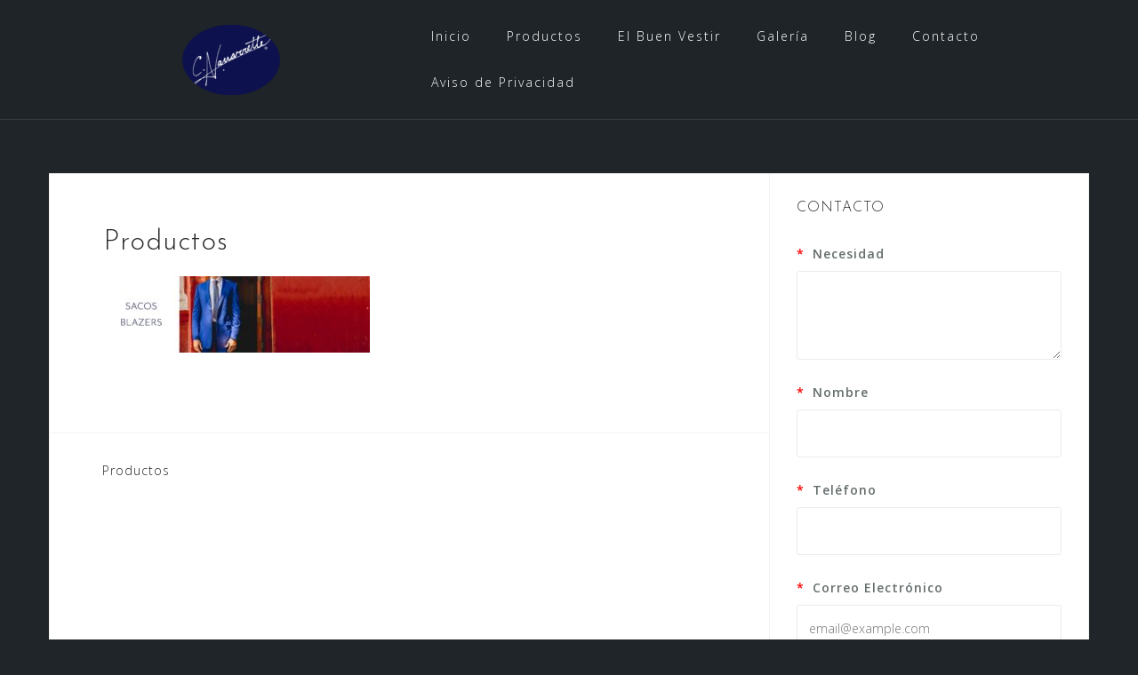

--- FILE ---
content_type: text/html; charset=UTF-8
request_url: https://cnavarrette.com/productos/
body_size: 16043
content:
<!DOCTYPE html>
<html lang="es">
<head>
<meta charset="UTF-8">
<meta name="viewport" content="width=device-width, initial-scale=1">
<link rel="profile" href="http://gmpg.org/xfn/11">
<link rel="pingback" href="https://cnavarrette.com/xmlrpc.php">

<meta name='robots' content='index, follow, max-image-preview:large, max-snippet:-1, max-video-preview:-1' />
	<style>img:is([sizes="auto" i], [sizes^="auto," i]) { contain-intrinsic-size: 3000px 1500px }</style>
	
	<!-- This site is optimized with the Yoast SEO plugin v25.1 - https://yoast.com/wordpress/plugins/seo/ -->
	<title>Productos - C. Navarrette</title>
	<link rel="canonical" href="https://cnavarrette.com/productos/" />
	<meta property="og:locale" content="es_ES" />
	<meta property="og:type" content="article" />
	<meta property="og:title" content="Productos - C. Navarrette" />
	<meta property="og:url" content="https://cnavarrette.com/productos/" />
	<meta property="og:site_name" content="C. Navarrette" />
	<meta property="og:image" content="https://cnavarrette.com/productos" />
	<meta property="og:image:width" content="2067" />
	<meta property="og:image:height" content="591" />
	<meta property="og:image:type" content="image/jpeg" />
	<meta name="twitter:card" content="summary_large_image" />
	<script type="application/ld+json" class="yoast-schema-graph">{"@context":"https://schema.org","@graph":[{"@type":"WebPage","@id":"https://cnavarrette.com/productos/","url":"https://cnavarrette.com/productos/","name":"Productos - C. Navarrette","isPartOf":{"@id":"https://cnavarrette.com/#website"},"primaryImageOfPage":{"@id":"https://cnavarrette.com/productos/#primaryimage"},"image":{"@id":"https://cnavarrette.com/productos/#primaryimage"},"thumbnailUrl":"https://cnavarrette.com/wp-content/uploads/2019/02/Productos.jpg","datePublished":"2019-02-26T03:59:12+00:00","breadcrumb":{"@id":"https://cnavarrette.com/productos/#breadcrumb"},"inLanguage":"es","potentialAction":[{"@type":"ReadAction","target":["https://cnavarrette.com/productos/"]}]},{"@type":"ImageObject","inLanguage":"es","@id":"https://cnavarrette.com/productos/#primaryimage","url":"https://cnavarrette.com/wp-content/uploads/2019/02/Productos.jpg","contentUrl":"https://cnavarrette.com/wp-content/uploads/2019/02/Productos.jpg","width":2067,"height":591},{"@type":"BreadcrumbList","@id":"https://cnavarrette.com/productos/#breadcrumb","itemListElement":[{"@type":"ListItem","position":1,"name":"Portada","item":"https://cnavarrette.com/"},{"@type":"ListItem","position":2,"name":"Productos"}]},{"@type":"WebSite","@id":"https://cnavarrette.com/#website","url":"https://cnavarrette.com/","name":"C. Navarrette","description":"Trajes, Camisas y Zapatos a la Medida en la Ciudad de México","publisher":{"@id":"https://cnavarrette.com/#organization"},"potentialAction":[{"@type":"SearchAction","target":{"@type":"EntryPoint","urlTemplate":"https://cnavarrette.com/?s={search_term_string}"},"query-input":{"@type":"PropertyValueSpecification","valueRequired":true,"valueName":"search_term_string"}}],"inLanguage":"es"},{"@type":"Organization","@id":"https://cnavarrette.com/#organization","name":"C&S Navarrette","url":"https://cnavarrette.com/","logo":{"@type":"ImageObject","inLanguage":"es","@id":"https://cnavarrette.com/#/schema/logo/image/","url":"https://cnavarrette.com/wp-content/uploads/2019/01/cropped-cnavarrette_logo_pagina-02_pagina_cabecera-2.png","contentUrl":"https://cnavarrette.com/wp-content/uploads/2019/01/cropped-cnavarrette_logo_pagina-02_pagina_cabecera-2.png","width":200,"height":79,"caption":"C&S Navarrette"},"image":{"@id":"https://cnavarrette.com/#/schema/logo/image/"}}]}</script>
	<!-- / Yoast SEO plugin. -->


<link rel='dns-prefetch' href='//www.google.com' />
<link rel='dns-prefetch' href='//platform-api.sharethis.com' />
<link rel='dns-prefetch' href='//ajax.googleapis.com' />
<link rel='dns-prefetch' href='//fonts.googleapis.com' />
<link rel="alternate" type="application/rss+xml" title="C. Navarrette &raquo; Feed" href="https://cnavarrette.com/feed/" />
<link rel="alternate" type="application/rss+xml" title="C. Navarrette &raquo; Feed de los comentarios" href="https://cnavarrette.com/comments/feed/" />
<script type="text/javascript">
/* <![CDATA[ */
window._wpemojiSettings = {"baseUrl":"https:\/\/s.w.org\/images\/core\/emoji\/16.0.1\/72x72\/","ext":".png","svgUrl":"https:\/\/s.w.org\/images\/core\/emoji\/16.0.1\/svg\/","svgExt":".svg","source":{"concatemoji":"https:\/\/cnavarrette.com\/wp-includes\/js\/wp-emoji-release.min.js?ver=6.8.3"}};
/*! This file is auto-generated */
!function(s,n){var o,i,e;function c(e){try{var t={supportTests:e,timestamp:(new Date).valueOf()};sessionStorage.setItem(o,JSON.stringify(t))}catch(e){}}function p(e,t,n){e.clearRect(0,0,e.canvas.width,e.canvas.height),e.fillText(t,0,0);var t=new Uint32Array(e.getImageData(0,0,e.canvas.width,e.canvas.height).data),a=(e.clearRect(0,0,e.canvas.width,e.canvas.height),e.fillText(n,0,0),new Uint32Array(e.getImageData(0,0,e.canvas.width,e.canvas.height).data));return t.every(function(e,t){return e===a[t]})}function u(e,t){e.clearRect(0,0,e.canvas.width,e.canvas.height),e.fillText(t,0,0);for(var n=e.getImageData(16,16,1,1),a=0;a<n.data.length;a++)if(0!==n.data[a])return!1;return!0}function f(e,t,n,a){switch(t){case"flag":return n(e,"\ud83c\udff3\ufe0f\u200d\u26a7\ufe0f","\ud83c\udff3\ufe0f\u200b\u26a7\ufe0f")?!1:!n(e,"\ud83c\udde8\ud83c\uddf6","\ud83c\udde8\u200b\ud83c\uddf6")&&!n(e,"\ud83c\udff4\udb40\udc67\udb40\udc62\udb40\udc65\udb40\udc6e\udb40\udc67\udb40\udc7f","\ud83c\udff4\u200b\udb40\udc67\u200b\udb40\udc62\u200b\udb40\udc65\u200b\udb40\udc6e\u200b\udb40\udc67\u200b\udb40\udc7f");case"emoji":return!a(e,"\ud83e\udedf")}return!1}function g(e,t,n,a){var r="undefined"!=typeof WorkerGlobalScope&&self instanceof WorkerGlobalScope?new OffscreenCanvas(300,150):s.createElement("canvas"),o=r.getContext("2d",{willReadFrequently:!0}),i=(o.textBaseline="top",o.font="600 32px Arial",{});return e.forEach(function(e){i[e]=t(o,e,n,a)}),i}function t(e){var t=s.createElement("script");t.src=e,t.defer=!0,s.head.appendChild(t)}"undefined"!=typeof Promise&&(o="wpEmojiSettingsSupports",i=["flag","emoji"],n.supports={everything:!0,everythingExceptFlag:!0},e=new Promise(function(e){s.addEventListener("DOMContentLoaded",e,{once:!0})}),new Promise(function(t){var n=function(){try{var e=JSON.parse(sessionStorage.getItem(o));if("object"==typeof e&&"number"==typeof e.timestamp&&(new Date).valueOf()<e.timestamp+604800&&"object"==typeof e.supportTests)return e.supportTests}catch(e){}return null}();if(!n){if("undefined"!=typeof Worker&&"undefined"!=typeof OffscreenCanvas&&"undefined"!=typeof URL&&URL.createObjectURL&&"undefined"!=typeof Blob)try{var e="postMessage("+g.toString()+"("+[JSON.stringify(i),f.toString(),p.toString(),u.toString()].join(",")+"));",a=new Blob([e],{type:"text/javascript"}),r=new Worker(URL.createObjectURL(a),{name:"wpTestEmojiSupports"});return void(r.onmessage=function(e){c(n=e.data),r.terminate(),t(n)})}catch(e){}c(n=g(i,f,p,u))}t(n)}).then(function(e){for(var t in e)n.supports[t]=e[t],n.supports.everything=n.supports.everything&&n.supports[t],"flag"!==t&&(n.supports.everythingExceptFlag=n.supports.everythingExceptFlag&&n.supports[t]);n.supports.everythingExceptFlag=n.supports.everythingExceptFlag&&!n.supports.flag,n.DOMReady=!1,n.readyCallback=function(){n.DOMReady=!0}}).then(function(){return e}).then(function(){var e;n.supports.everything||(n.readyCallback(),(e=n.source||{}).concatemoji?t(e.concatemoji):e.wpemoji&&e.twemoji&&(t(e.twemoji),t(e.wpemoji)))}))}((window,document),window._wpemojiSettings);
/* ]]> */
</script>
<link rel='stylesheet' id='bootstrap-css' href='https://cnavarrette.com/wp-content/themes/astrid/css/bootstrap/bootstrap.min.css?ver=1' type='text/css' media='all' />
<style id='wp-emoji-styles-inline-css' type='text/css'>

	img.wp-smiley, img.emoji {
		display: inline !important;
		border: none !important;
		box-shadow: none !important;
		height: 1em !important;
		width: 1em !important;
		margin: 0 0.07em !important;
		vertical-align: -0.1em !important;
		background: none !important;
		padding: 0 !important;
	}
</style>
<style id='wp-block-library-inline-css' type='text/css'>
:root{--wp-admin-theme-color:#007cba;--wp-admin-theme-color--rgb:0,124,186;--wp-admin-theme-color-darker-10:#006ba1;--wp-admin-theme-color-darker-10--rgb:0,107,161;--wp-admin-theme-color-darker-20:#005a87;--wp-admin-theme-color-darker-20--rgb:0,90,135;--wp-admin-border-width-focus:2px;--wp-block-synced-color:#7a00df;--wp-block-synced-color--rgb:122,0,223;--wp-bound-block-color:var(--wp-block-synced-color)}@media (min-resolution:192dpi){:root{--wp-admin-border-width-focus:1.5px}}.wp-element-button{cursor:pointer}:root{--wp--preset--font-size--normal:16px;--wp--preset--font-size--huge:42px}:root .has-very-light-gray-background-color{background-color:#eee}:root .has-very-dark-gray-background-color{background-color:#313131}:root .has-very-light-gray-color{color:#eee}:root .has-very-dark-gray-color{color:#313131}:root .has-vivid-green-cyan-to-vivid-cyan-blue-gradient-background{background:linear-gradient(135deg,#00d084,#0693e3)}:root .has-purple-crush-gradient-background{background:linear-gradient(135deg,#34e2e4,#4721fb 50%,#ab1dfe)}:root .has-hazy-dawn-gradient-background{background:linear-gradient(135deg,#faaca8,#dad0ec)}:root .has-subdued-olive-gradient-background{background:linear-gradient(135deg,#fafae1,#67a671)}:root .has-atomic-cream-gradient-background{background:linear-gradient(135deg,#fdd79a,#004a59)}:root .has-nightshade-gradient-background{background:linear-gradient(135deg,#330968,#31cdcf)}:root .has-midnight-gradient-background{background:linear-gradient(135deg,#020381,#2874fc)}.has-regular-font-size{font-size:1em}.has-larger-font-size{font-size:2.625em}.has-normal-font-size{font-size:var(--wp--preset--font-size--normal)}.has-huge-font-size{font-size:var(--wp--preset--font-size--huge)}.has-text-align-center{text-align:center}.has-text-align-left{text-align:left}.has-text-align-right{text-align:right}#end-resizable-editor-section{display:none}.aligncenter{clear:both}.items-justified-left{justify-content:flex-start}.items-justified-center{justify-content:center}.items-justified-right{justify-content:flex-end}.items-justified-space-between{justify-content:space-between}.screen-reader-text{border:0;clip-path:inset(50%);height:1px;margin:-1px;overflow:hidden;padding:0;position:absolute;width:1px;word-wrap:normal!important}.screen-reader-text:focus{background-color:#ddd;clip-path:none;color:#444;display:block;font-size:1em;height:auto;left:5px;line-height:normal;padding:15px 23px 14px;text-decoration:none;top:5px;width:auto;z-index:100000}html :where(.has-border-color){border-style:solid}html :where([style*=border-top-color]){border-top-style:solid}html :where([style*=border-right-color]){border-right-style:solid}html :where([style*=border-bottom-color]){border-bottom-style:solid}html :where([style*=border-left-color]){border-left-style:solid}html :where([style*=border-width]){border-style:solid}html :where([style*=border-top-width]){border-top-style:solid}html :where([style*=border-right-width]){border-right-style:solid}html :where([style*=border-bottom-width]){border-bottom-style:solid}html :where([style*=border-left-width]){border-left-style:solid}html :where(img[class*=wp-image-]){height:auto;max-width:100%}:where(figure){margin:0 0 1em}html :where(.is-position-sticky){--wp-admin--admin-bar--position-offset:var(--wp-admin--admin-bar--height,0px)}@media screen and (max-width:600px){html :where(.is-position-sticky){--wp-admin--admin-bar--position-offset:0px}}
</style>
<style id='classic-theme-styles-inline-css' type='text/css'>
/*! This file is auto-generated */
.wp-block-button__link{color:#fff;background-color:#32373c;border-radius:9999px;box-shadow:none;text-decoration:none;padding:calc(.667em + 2px) calc(1.333em + 2px);font-size:1.125em}.wp-block-file__button{background:#32373c;color:#fff;text-decoration:none}
</style>
<link rel='stylesheet' id='ccf-jquery-ui-css' href='//ajax.googleapis.com/ajax/libs/jqueryui/1.8.2/themes/smoothness/jquery-ui.css?ver=6.8.3' type='text/css' media='all' />
<link rel='stylesheet' id='ccf-form-css' href='https://cnavarrette.com/wp-content/plugins/custom-contact-forms/assets/build/css/form.min.css?ver=7.8.5' type='text/css' media='all' />
<link rel='stylesheet' id='ce_responsive-css' href='https://cnavarrette.com/wp-content/plugins/simple-embed-code/css/video-container.min.css?ver=2.5.1' type='text/css' media='all' />
<link rel='stylesheet' id='SFSImainCss-css' href='https://cnavarrette.com/wp-content/plugins/ultimate-social-media-icons/css/sfsi-style.css?ver=2.9.5' type='text/css' media='all' />
<link rel='stylesheet' id='disable_sfsi-css' href='https://cnavarrette.com/wp-content/plugins/ultimate-social-media-icons/css/disable_sfsi.css?ver=6.8.3' type='text/css' media='all' />
<link rel='stylesheet' id='wp-components-css' href='https://cnavarrette.com/wp-includes/css/dist/components/style.min.css?ver=6.8.3' type='text/css' media='all' />
<link rel='stylesheet' id='godaddy-styles-css' href='https://cnavarrette.com/wp-content/mu-plugins/vendor/wpex/godaddy-launch/includes/Dependencies/GoDaddy/Styles/build/latest.css?ver=2.0.2' type='text/css' media='all' />
<link rel='stylesheet' id='astrid-style-css' href='https://cnavarrette.com/wp-content/themes/astrid/style.css?ver=6.8.3' type='text/css' media='all' />
<style id='astrid-style-inline-css' type='text/css'>
.site-header {position: fixed;}
.woocommerce .woocommerce-message:before,.woocommerce #payment #place_order,.woocommerce-page #payment #place_order,.woocommerce .cart .button, .woocommerce .cart input.button,.woocommerce-cart .wc-proceed-to-checkout a.checkout-button,.woocommerce #review_form #respond .form-submit input,.woocommerce a.button,.woocommerce div.product form.cart .button,.woocommerce .star-rating,.page-header .page-title .fa,.site-footer a:hover,.footer-info a:hover,.footer-widgets a:hover,.testimonial-title a:hover,.employee-title a:hover,.fact .fa,.service-title a:hover,.widget-area .widget a:hover,.entry-meta a:hover,.entry-footer a:hover,.entry-title a:hover,.comment-navigation a:hover,.posts-navigation a:hover,.post-navigation a:hover,.main-navigation a:hover,.main-navigation li.focus > a,a,a:hover,button,.button,input[type="button"],input[type="reset"],input[type="submit"] { color:#6794bf}
.social-menu-widget a,.woocommerce span.onsale,.woocommerce #payment #place_order:hover, .woocommerce-page #payment #place_order:hover,.woocommerce .cart .button:hover, .woocommerce .cart input.button:hover,.woocommerce-cart .wc-proceed-to-checkout a.checkout-button:hover,.woocommerce #review_form #respond .form-submit input:hover,.woocommerce div.product form.cart .button:hover,.woocommerce a.button:hover,.preloader-inner ul li,.progress-animate,button:hover,.button:hover,input[type="button"]:hover,input[type="reset"]:hover,input[type="submit"]:hover { background-color:#6794bf}
.woocommerce .woocommerce-message,.woocommerce #payment #place_order,.woocommerce-page #payment #place_order,.woocommerce .cart .button, .woocommerce .cart input.button,.woocommerce-cart .wc-proceed-to-checkout a.checkout-button,.woocommerce #review_form #respond .form-submit input,.woocommerce a.button,.woocommerce div.product form.cart .button,.main-navigation li a::after,.main-navigation li a::before,button,.button,input[type="button"],input[type="reset"],input[type="submit"] { border-color:#6794bf}
.site-title a,.site-title a:hover { color:#898989}
.site-description { color:#e8e8e8}
.site-header,.site-header.header-scrolled { background-color:rgba(32,37,41,0.9)}
@media only screen and (max-width: 1024px) { .site-header.has-header,.site-header.has-video,.site-header.has-single,.site-header.has-shortcode { background-color:rgba(32,37,41,0.9)} }
body, .widget-area .widget, .widget-area .widget a { color:#656D6D}
.footer-widgets, .site-footer, .footer-info { background-color:#202529}
body {font-family: 'Open Sans', sans-serif;}
h1, h2, h3, h4, h5, h6, .fact .fact-number, .fact .fact-name, .site-title {font-family: 'Josefin Sans', sans-serif;}
.site-title { font-size:36px; }
.site-description { font-size:14px; }
h1 { font-size:32px; }
h2 { font-size:30px; }
h3 { font-size:24px; }
h4 { font-size:16px; }
h5 { font-size:14px; }
h6 { font-size:12px; }
body { font-size:14px; }

</style>
<link rel='stylesheet' id='astrid-body-fonts-css' href='//fonts.googleapis.com/css?family=Open+Sans%3A300%2C300italic%2C600%2C600italic&#038;ver=6.8.3' type='text/css' media='all' />
<link rel='stylesheet' id='astrid-headings-fonts-css' href='//fonts.googleapis.com/css?family=Josefin+Sans%3A300italic%2C300&#038;ver=6.8.3' type='text/css' media='all' />
<link rel='stylesheet' id='font-awesome-css' href='https://cnavarrette.com/wp-content/plugins/elementor/assets/lib/font-awesome/css/font-awesome.min.css?ver=4.7.0' type='text/css' media='all' />
<script type="text/javascript" src="https://cnavarrette.com/wp-includes/js/jquery/jquery.min.js?ver=3.7.1" id="jquery-core-js"></script>
<script type="text/javascript" src="https://cnavarrette.com/wp-includes/js/jquery/jquery-migrate.min.js?ver=3.4.1" id="jquery-migrate-js"></script>
<script type="text/javascript" src="https://cnavarrette.com/wp-includes/js/jquery/ui/core.min.js?ver=1.13.3" id="jquery-ui-core-js"></script>
<script type="text/javascript" src="https://cnavarrette.com/wp-includes/js/jquery/ui/datepicker.min.js?ver=1.13.3" id="jquery-ui-datepicker-js"></script>
<script type="text/javascript" id="jquery-ui-datepicker-js-after">
/* <![CDATA[ */
jQuery(function(jQuery){jQuery.datepicker.setDefaults({"closeText":"Cerrar","currentText":"Hoy","monthNames":["enero","febrero","marzo","abril","mayo","junio","julio","agosto","septiembre","octubre","noviembre","diciembre"],"monthNamesShort":["Ene","Feb","Mar","Abr","May","Jun","Jul","Ago","Sep","Oct","Nov","Dic"],"nextText":"Siguiente","prevText":"Anterior","dayNames":["domingo","lunes","martes","mi\u00e9rcoles","jueves","viernes","s\u00e1bado"],"dayNamesShort":["Dom","Lun","Mar","Mi\u00e9","Jue","Vie","S\u00e1b"],"dayNamesMin":["D","L","M","X","J","V","S"],"dateFormat":"d MM, yy","firstDay":1,"isRTL":false});});
/* ]]> */
</script>
<script type="text/javascript" src="https://cnavarrette.com/wp-includes/js/underscore.min.js?ver=1.13.7" id="underscore-js"></script>
<script type="text/javascript" id="ccf-form-js-extra">
/* <![CDATA[ */
var ccfSettings = {"ajaxurl":"https:\/\/cnavarrette.com\/wp-admin\/admin-ajax.php","required":"This field is required.","date_required":"Date is required.","hour_required":"Hour is required.","minute_required":"Minute is required.","am-pm_required":"AM\/PM is required.","match":"Emails do not match.","email":"This is not a valid email address.","recaptcha":"Your reCAPTCHA response was incorrect.","recaptcha_theme":"light","phone":"This is not a valid phone number.","digits":"This phone number is not 10 digits","hour":"This is not a valid hour.","date":"This date is not valid.","minute":"This is not a valid minute.","fileExtension":"This is not an allowed file extension","fileSize":"This file is bigger than","unknown":"An unknown error occured.","website":"This is not a valid URL. URL's must start with http(s):\/\/"};
/* ]]> */
</script>
<script type="text/javascript" src="https://cnavarrette.com/wp-content/plugins/custom-contact-forms/assets/build/js/form.min.js?ver=7.8.5" id="ccf-form-js"></script>
<script type="text/javascript" src="//platform-api.sharethis.com/js/sharethis.js#source=googleanalytics-wordpress#product=ga&amp;property=599b60f06692a7001120ed0c" id="googleanalytics-platform-sharethis-js"></script>
<link rel="https://api.w.org/" href="https://cnavarrette.com/wp-json/" /><link rel="alternate" title="JSON" type="application/json" href="https://cnavarrette.com/wp-json/wp/v2/media/4555" /><link rel="EditURI" type="application/rsd+xml" title="RSD" href="https://cnavarrette.com/xmlrpc.php?rsd" />
<meta name="generator" content="WordPress 6.8.3" />
<link rel='shortlink' href='https://cnavarrette.com/?p=4555' />
<link rel="alternate" title="oEmbed (JSON)" type="application/json+oembed" href="https://cnavarrette.com/wp-json/oembed/1.0/embed?url=https%3A%2F%2Fcnavarrette.com%2Fproductos%2F" />
<link rel="alternate" title="oEmbed (XML)" type="text/xml+oembed" href="https://cnavarrette.com/wp-json/oembed/1.0/embed?url=https%3A%2F%2Fcnavarrette.com%2Fproductos%2F&#038;format=xml" />
<script>(function() {
                    var _fbq = window._fbq || (window._fbq = []);
                    if (!_fbq.loaded) {
                        var fbds = document.createElement('script');
                        fbds.async = true;
                        fbds.src = '//connect.facebook.net/en_US/fbds.js';
                        var s = document.getElementsByTagName('script')[0];
                        s.parentNode.insertBefore(fbds, s);
                        _fbq.loaded = true;
                    }                    
                    })();
                    window._fbq = window._fbq || [];
                    window._fbq.push(['track', '1665415163737878', {'value':'0.00','currency':'MXN'}]);
                    </script> 
                     
                    
                
                    <noscript><img height='1' width='1' alt='' style='display:none' src='https://www.facebook.com/tr?ev=1665415163737878&amp;cd[value]=0.00&amp;cd[currency]=MXN&amp;noscript=1' /></noscript><meta name="follow.[base64]" content="kFKptm2zBHMr87FbdzkJ"/><meta name="generator" content="Elementor 3.29.0; features: additional_custom_breakpoints, e_local_google_fonts; settings: css_print_method-external, google_font-enabled, font_display-auto">
<style type="text/css">.recentcomments a{display:inline !important;padding:0 !important;margin:0 !important;}</style><script>
(function() {
	(function (i, s, o, g, r, a, m) {
		i['GoogleAnalyticsObject'] = r;
		i[r] = i[r] || function () {
				(i[r].q = i[r].q || []).push(arguments)
			}, i[r].l = 1 * new Date();
		a = s.createElement(o),
			m = s.getElementsByTagName(o)[0];
		a.async = 1;
		a.src = g;
		m.parentNode.insertBefore(a, m)
	})(window, document, 'script', 'https://google-analytics.com/analytics.js', 'ga');

	ga('create', 'UA-67275265-1', 'auto');
			ga('send', 'pageview');
	})();
</script>
			<style>
				.e-con.e-parent:nth-of-type(n+4):not(.e-lazyloaded):not(.e-no-lazyload),
				.e-con.e-parent:nth-of-type(n+4):not(.e-lazyloaded):not(.e-no-lazyload) * {
					background-image: none !important;
				}
				@media screen and (max-height: 1024px) {
					.e-con.e-parent:nth-of-type(n+3):not(.e-lazyloaded):not(.e-no-lazyload),
					.e-con.e-parent:nth-of-type(n+3):not(.e-lazyloaded):not(.e-no-lazyload) * {
						background-image: none !important;
					}
				}
				@media screen and (max-height: 640px) {
					.e-con.e-parent:nth-of-type(n+2):not(.e-lazyloaded):not(.e-no-lazyload),
					.e-con.e-parent:nth-of-type(n+2):not(.e-lazyloaded):not(.e-no-lazyload) * {
						background-image: none !important;
					}
				}
			</style>
			<style type="text/css" id="custom-background-css">
body.custom-background { background-color: #202529; }
</style>
	<link rel="icon" href="https://cnavarrette.com/wp-content/uploads/2019/01/cropped-LOGOS-C.-NAVARRETTE-VECTOR_logo_de_pestaña-32x32.png" sizes="32x32" />
<link rel="icon" href="https://cnavarrette.com/wp-content/uploads/2019/01/cropped-LOGOS-C.-NAVARRETTE-VECTOR_logo_de_pestaña-192x192.png" sizes="192x192" />
<link rel="apple-touch-icon" href="https://cnavarrette.com/wp-content/uploads/2019/01/cropped-LOGOS-C.-NAVARRETTE-VECTOR_logo_de_pestaña-180x180.png" />
<meta name="msapplication-TileImage" content="https://cnavarrette.com/wp-content/uploads/2019/01/cropped-LOGOS-C.-NAVARRETTE-VECTOR_logo_de_pestaña-270x270.png" />
<style id="sccss">
.post-body img { /* Le damos la orden de que solo se aplique en las entradas*/
-webkit-filter: grayscale(0%);  /* Imagen original a color */
}
  /* Efectos al pasar el cursor sobre la imagen*/
.post-body img:hover {   /* Da la orden que se aplique al pasar el cursor dentro de las imagenes de las entradas*/
 border-radius: 0%;   /* Nos hace la imagen en circulo*/
 -webkit-filter: grayscale(100%);   /* Pone el efecto Blanco y Negro*/
}</style></head>

<body class="attachment wp-singular attachment-template-default single single-attachment postid-4555 attachmentid-4555 attachment-jpeg custom-background wp-custom-logo wp-theme-astrid sfsi_actvite_theme_black metaslider-plugin group-blog elementor-default elementor-kit-5392">

<div class="preloader">
<div class="preloader-inner">
	<ul><li></li><li></li><li></li><li></li><li></li><li></li></ul>
</div>
</div>

<div id="page" class="site">
	<a class="skip-link screen-reader-text" href="#content">Saltar al contenido</a>

	<header id="masthead" class="site-header " role="banner">
		<div class="container">
			<div class="site-branding col-md-4 col-sm-6 col-xs-12">
				<a href="https://cnavarrette.com/" class="custom-logo-link" rel="home"><img width="200" height="79" src="https://cnavarrette.com/wp-content/uploads/2019/01/cropped-cnavarrette_logo_pagina-02_pagina_cabecera-2.png" class="custom-logo" alt="C. Navarrette" decoding="async" srcset="https://cnavarrette.com/wp-content/uploads/2019/01/cropped-cnavarrette_logo_pagina-02_pagina_cabecera-2.png 200w, https://cnavarrette.com/wp-content/uploads/2019/01/cropped-cnavarrette_logo_pagina-02_pagina_cabecera-2-100x40.png 100w" sizes="(max-width: 200px) 100vw, 200px" /></a>			</div>
			<div class="btn-menu col-md-8 col-sm-6 col-xs-12"><i class="fa fa-navicon"></i></div>
			<nav id="mainnav" class="main-navigation col-md-8 col-sm-6 col-xs-12" role="navigation">
				<div class="menu-main-menu-container"><ul id="primary-menu" class="menu"><li id="menu-item-3296" class="menu-item menu-item-type-post_type menu-item-object-page menu-item-home menu-item-3296"><a href="https://cnavarrette.com/">Inicio</a></li>
<li id="menu-item-3622" class="menu-item menu-item-type-post_type menu-item-object-page menu-item-has-children menu-item-3622"><a href="https://cnavarrette.com/productos-ideales-para-ti-en-la-cd-de-mexico/">Productos</a>
<ul class="sub-menu">
	<li id="menu-item-3335" class="menu-item menu-item-type-post_type menu-item-object-page menu-item-has-children menu-item-3335"><a href="https://cnavarrette.com/trajes-a-la-medida-en-la-ciudad-de-mexico/">Trajes</a>
	<ul class="sub-menu">
		<li id="menu-item-910" class="menu-item menu-item-type-post_type menu-item-object-page menu-item-910"><a href="https://cnavarrette.com/trajes-para-boda-de-novio-a-la-medida/">Boda</a></li>
	</ul>
</li>
	<li id="menu-item-4321" class="menu-item menu-item-type-post_type menu-item-object-page menu-item-4321"><a href="https://cnavarrette.com/jacquets-smokings-fracs-a-medida/">Jacquets • Smokings • Fracs</a></li>
	<li id="menu-item-4320" class="menu-item menu-item-type-post_type menu-item-object-page menu-item-4320"><a href="https://cnavarrette.com/sacos-y-blazers-en-la-ciudad-de-mexico/">Sacos • Blazers</a></li>
	<li id="menu-item-349" class="menu-item menu-item-type-post_type menu-item-object-page menu-item-349"><a href="https://cnavarrette.com/camisas-a-la-medida/">Camisas</a></li>
	<li id="menu-item-4328" class="menu-item menu-item-type-post_type menu-item-object-page menu-item-4328"><a href="https://cnavarrette.com/pantalones-a-la-medida/">Pantalones</a></li>
	<li id="menu-item-4327" class="menu-item menu-item-type-post_type menu-item-object-page menu-item-4327"><a href="https://cnavarrette.com/chalecos-a-la-medida-para-caballero/">Chalecos</a></li>
</ul>
</li>
<li id="menu-item-14" class="menu-item menu-item-type-post_type menu-item-object-page menu-item-14"><a href="https://cnavarrette.com/el-buen-vestir/">El Buen Vestir</a></li>
<li id="menu-item-4157" class="menu-item menu-item-type-post_type menu-item-object-page menu-item-4157"><a href="https://cnavarrette.com/nuestros-clientes/">Galería</a></li>
<li id="menu-item-223" class="menu-item menu-item-type-post_type menu-item-object-page current_page_parent menu-item-223"><a href="https://cnavarrette.com/blog/">Blog</a></li>
<li id="menu-item-91" class="menu-item menu-item-type-post_type menu-item-object-page menu-item-91"><a href="https://cnavarrette.com/ponte-en-contacto/">Contacto</a></li>
<li id="menu-item-8972" class="menu-item menu-item-type-post_type menu-item-object-page menu-item-8972"><a href="https://cnavarrette.com/c-navarrette/aviso-de-privacidad/">Aviso de Privacidad</a></li>
</ul></div>			</nav><!-- #site-navigation -->
		</div>
	</header><!-- #masthead -->

			<div class="header-clone"></div>
		

				
	
	<div id="content" class="site-content">
		<div class="container">
	<div id="primary" class="content-area">
		<main id="main" class="site-main" role="main">

		
<article id="post-4555" class="post-4555 attachment type-attachment status-inherit hentry clearfix">


	<header class="entry-header">
		<h1 class="entry-title">Productos</h1>	</header><!-- .entry-header -->	

	
		<div class="entry-content">
		<p class="attachment"><a href='https://cnavarrette.com/wp-content/uploads/2019/02/Productos.jpg'><img decoding="async" width="300" height="86" src="https://cnavarrette.com/wp-content/uploads/2019/02/Productos-300x86.jpg" class="attachment-medium size-medium" alt="" srcset="https://cnavarrette.com/wp-content/uploads/2019/02/Productos-300x86.jpg 300w, https://cnavarrette.com/wp-content/uploads/2019/02/Productos-768x220.jpg 768w, https://cnavarrette.com/wp-content/uploads/2019/02/Productos-1024x293.jpg 1024w, https://cnavarrette.com/wp-content/uploads/2019/02/Productos-700x200.jpg 700w, https://cnavarrette.com/wp-content/uploads/2019/02/Productos-520x149.jpg 520w, https://cnavarrette.com/wp-content/uploads/2019/02/Productos-360x103.jpg 360w, https://cnavarrette.com/wp-content/uploads/2019/02/Productos-250x71.jpg 250w, https://cnavarrette.com/wp-content/uploads/2019/02/Productos-100x29.jpg 100w" sizes="(max-width: 300px) 100vw, 300px" /></a></p>
	</div>
	
			
		<footer class="entry-footer">
			</footer><!-- .entry-footer -->
	</article><!-- #post-## -->

	<nav class="navigation post-navigation" aria-label="Entradas">
		<h2 class="screen-reader-text">Navegación de entradas</h2>
		<div class="nav-links"><div class="nav-previous"><a href="https://cnavarrette.com/productos/" rel="prev">Productos</a></div></div>
	</nav>
		</main><!-- #main -->
	</div><!-- #primary -->


<aside id="secondary" class="widget-area" role="complementary">
	<aside id="custom-contact-forms-9" class="widget widget_custom-contact-forms"><h4 class="widget-title">Contacto</h4>
			<div class="ccf-form-wrapper form-id-444" data-form-id="444">
				<form  class="ccf-form ccf-theme-default" method="post" action="?v=1769249828" data-form-id="444">

					
					
					
		<div data-field-type="paragraph-text" data-field-slug="Necesidad" class="form-group  field Necesidad field-type-paragraph-text field-4989  field-required">
			<label class="main-label" for="ccf_field_Necesidad">
				<span class="required">*</span>				Necesidad			</label>
			<textarea class="form-control  field-input" required aria-required="true" name="ccf_field_Necesidad" id="ccf_field_Necesidad" placeholder=""></textarea>

			
					</div>

		
		<div data-field-type="single-line-text" data-field-slug="Nombre" class="form-group  field Nombre field-type-single-line-text field-4990  field-required">
			<label class="main-label" for="ccf_field_Nombre">
				<span class="required">*</span>				Nombre			</label>
			<input class="form-control  field-input" required aria-required="true" type="text" name="ccf_field_Nombre" id="ccf_field_Nombre" placeholder="" value="">

			
					</div>

		
		<div data-field-type="single-line-text" data-field-slug="Telfono" class="form-group  field Telfono field-type-single-line-text field-4991  field-required">
			<label class="main-label" for="ccf_field_Telfono">
				<span class="required">*</span>				Teléfono			</label>
			<input class="form-control  field-input" required aria-required="true" type="text" name="ccf_field_Telfono" id="ccf_field_Telfono" placeholder="" value="">

			
					</div>

		
		<div data-field-type="email" data-field-slug="email-6" class="form-group  field email-6 field-type-email field-4992  field-required">
			<label class="main-label" for="ccf_field_email-6">
				<span class="required">*</span>				Correo Electrónico			</label>
							<input class="form-control  field-input" required aria-required="true" name="ccf_field_email-6" id="ccf_field_email-6"  placeholder="email@example.com" type="text" value="">
							
					</div>

		
		<div data-field-type="recaptcha" data-field-slug="recaptcha-9" class="form-group  field recaptcha-9 field-type-recaptcha field-4993  ">
			<label class="main-label" for="ccf_field_recaptcha-9">
				<span class="required">*</span>
				Field Label			</label>
			<div class="ccf-recaptcha-wrapper" data-form-id="444" data-sitekey="6Lfea58UAAAAAKc3gmJxMYUja1htbZ5yfYuWIOgj"></div>

			
					</div>

		
					<div class="form-submit ">
						<input type="submit" class="btn btn-primary ccf-submit-button" value="Enviar">
						<img class="loading-img" src="https://cnavarrette.com/wp-admin/images/wpspin_light.gif">
					</div>

					<script type="text/javascript">
					window.wp = window.wp || {};
					wp.ccf = wp.ccf || {};
					wp.ccf.conditionals = wp.ccf.conditionals || [];
					wp.ccf.conditionals[444] = [];
					</script>

					<input type="hidden" name="form_id" value="444">
					<input type="hidden" name="form_page" value="https://cnavarrette.com/productos/">
					<input type="text" name="my_information" style="display: none;">
					<input type="hidden"  name="ccf_form" value="1">
					<input type="hidden" name="form_nonce" value="e3c86a0754">
				</form>

				<iframe class="ccf-form-frame" id="ccf_form_frame_444" name="ccf_form_frame_444"></iframe>
			</div>

			</aside><aside id="search-2" class="widget widget_search"><form role="search" method="get" class="search-form" action="https://cnavarrette.com/">
				<label>
					<span class="screen-reader-text">Buscar:</span>
					<input type="search" class="search-field" placeholder="Buscar &hellip;" value="" name="s" />
				</label>
				<input type="submit" class="search-submit" value="Buscar" />
			</form></aside>
		<aside id="recent-posts-2" class="widget widget_recent_entries">
		<h4 class="widget-title">Entradas recientes</h4>
		<ul>
											<li>
					<a href="https://cnavarrette.com/tirantes-en-traje-de-boda-el-secreto-que-aun-no-conoces/">Tirantes en Traje de Boda:  “El Secreto que aún no conoces”</a>
									</li>
											<li>
					<a href="https://cnavarrette.com/elegancia-sin-sacrificar-comodidad/">ELEGANCIA SIN SACRIFICAR COMODIDAD**</a>
									</li>
											<li>
					<a href="https://cnavarrette.com/el-chaque-y-el-tamano-de-la-cola/">EL CHAQUÉ Y EL TAMAÑO DE LA COLA</a>
									</li>
											<li>
					<a href="https://cnavarrette.com/proyecto-unico-el-traje-de-boda-que-si-te-quedara-porque-lo-creamos-para-ti/">### **&#8221;PROYECTO ÚNICO: EL TRAJE DE BODA QUE SÍ TE QUEDARÁ (PORQUE LO CREAMOS PARA TI)&#8221;**</a>
									</li>
											<li>
					<a href="https://cnavarrette.com/proyecto-unico/">Proyecto Único</a>
									</li>
					</ul>

		</aside><aside id="recent-comments-2" class="widget widget_recent_comments"><h4 class="widget-title">Comentarios recientes</h4><ul id="recentcomments"></ul></aside><aside id="archives-2" class="widget widget_archive"><h4 class="widget-title">Archivos</h4>
			<ul>
					<li><a href='https://cnavarrette.com/2025/07/'>julio 2025</a></li>
	<li><a href='https://cnavarrette.com/2025/05/'>mayo 2025</a></li>
	<li><a href='https://cnavarrette.com/2025/04/'>abril 2025</a></li>
	<li><a href='https://cnavarrette.com/2025/03/'>marzo 2025</a></li>
	<li><a href='https://cnavarrette.com/2019/09/'>septiembre 2019</a></li>
	<li><a href='https://cnavarrette.com/2019/08/'>agosto 2019</a></li>
	<li><a href='https://cnavarrette.com/2019/06/'>junio 2019</a></li>
	<li><a href='https://cnavarrette.com/2019/04/'>abril 2019</a></li>
	<li><a href='https://cnavarrette.com/2019/03/'>marzo 2019</a></li>
	<li><a href='https://cnavarrette.com/2019/02/'>febrero 2019</a></li>
	<li><a href='https://cnavarrette.com/2019/01/'>enero 2019</a></li>
	<li><a href='https://cnavarrette.com/2018/11/'>noviembre 2018</a></li>
	<li><a href='https://cnavarrette.com/2018/10/'>octubre 2018</a></li>
	<li><a href='https://cnavarrette.com/2018/09/'>septiembre 2018</a></li>
	<li><a href='https://cnavarrette.com/2018/08/'>agosto 2018</a></li>
	<li><a href='https://cnavarrette.com/2018/07/'>julio 2018</a></li>
	<li><a href='https://cnavarrette.com/2018/06/'>junio 2018</a></li>
	<li><a href='https://cnavarrette.com/2018/05/'>mayo 2018</a></li>
	<li><a href='https://cnavarrette.com/2018/04/'>abril 2018</a></li>
	<li><a href='https://cnavarrette.com/2017/11/'>noviembre 2017</a></li>
	<li><a href='https://cnavarrette.com/2017/10/'>octubre 2017</a></li>
	<li><a href='https://cnavarrette.com/2017/06/'>junio 2017</a></li>
	<li><a href='https://cnavarrette.com/2017/02/'>febrero 2017</a></li>
	<li><a href='https://cnavarrette.com/2017/01/'>enero 2017</a></li>
	<li><a href='https://cnavarrette.com/2016/06/'>junio 2016</a></li>
	<li><a href='https://cnavarrette.com/2016/05/'>mayo 2016</a></li>
	<li><a href='https://cnavarrette.com/2016/02/'>febrero 2016</a></li>
	<li><a href='https://cnavarrette.com/2015/03/'>marzo 2015</a></li>
	<li><a href='https://cnavarrette.com/2015/02/'>febrero 2015</a></li>
	<li><a href='https://cnavarrette.com/2015/01/'>enero 2015</a></li>
	<li><a href='https://cnavarrette.com/2014/10/'>octubre 2014</a></li>
	<li><a href='https://cnavarrette.com/2014/09/'>septiembre 2014</a></li>
	<li><a href='https://cnavarrette.com/2014/08/'>agosto 2014</a></li>
	<li><a href='https://cnavarrette.com/2014/04/'>abril 2014</a></li>
	<li><a href='https://cnavarrette.com/2014/01/'>enero 2014</a></li>
	<li><a href='https://cnavarrette.com/2011/06/'>junio 2011</a></li>
			</ul>

			</aside><aside id="categories-2" class="widget widget_categories"><h4 class="widget-title">Categorías</h4>
			<ul>
					<li class="cat-item cat-item-14"><a href="https://cnavarrette.com/category/el-buen-vestir/complexcion-robusta/">Complexcion robusta</a>
</li>
	<li class="cat-item cat-item-10"><a href="https://cnavarrette.com/category/el-buen-vestir/corbatas/">Corbatas</a>
</li>
	<li class="cat-item cat-item-6"><a href="https://cnavarrette.com/category/el-buen-vestir/">El Buen Vestir</a>
</li>
	<li class="cat-item cat-item-13"><a href="https://cnavarrette.com/category/el-buen-vestir/guardarropa-basico/">guardarropa basico</a>
</li>
	<li class="cat-item cat-item-5"><a href="https://cnavarrette.com/category/introduccion/">Introducción</a>
</li>
	<li class="cat-item cat-item-16"><a href="https://cnavarrette.com/category/saco-sport/">Saco Sport</a>
</li>
	<li class="cat-item cat-item-1"><a href="https://cnavarrette.com/category/sin-categoria/">Sin categoría</a>
</li>
	<li class="cat-item cat-item-17"><a href="https://cnavarrette.com/category/traje-de-boda-a-la-medida/">Traje de Boda a la Medida</a>
</li>
	<li class="cat-item cat-item-15"><a href="https://cnavarrette.com/category/traje-de-boda-para-novio/">traje de boda para novio</a>
</li>
			</ul>

			</aside><aside id="meta-2" class="widget widget_meta"><h4 class="widget-title">Meta</h4>
		<ul>
						<li><a rel="nofollow" href="https://cnavarrette.com/wp-login.php">Acceder</a></li>
			<li><a href="https://cnavarrette.com/feed/">Feed de entradas</a></li>
			<li><a href="https://cnavarrette.com/comments/feed/">Feed de comentarios</a></li>

			<li><a href="https://es.wordpress.org/">WordPress.org</a></li>
		</ul>

		</aside></aside><!-- #secondary -->

		</div>
	</div><!-- #content -->

	<div class="footer-wrapper">
					
	
	<div id="sidebar-footer" class="footer-widgets" role="complementary">
		<div class="container">
							<div class="sidebar-column col-md-4">
					<aside id="sfsi-widget-8" class="widget sfsi">		<div class="sfsi_widget" data-position="widget" style="display:flex;flex-wrap:wrap;justify-content: left">
			<div id='sfsi_wDiv'></div>
			<div class="norm_row sfsi_wDiv "  style="width:125px;position:absolute;;text-align:left"><div style='width:20px; height:20px;margin-left:5px;margin-bottom:5px; ' class='sfsi_wicons shuffeldiv ' ><div class='inerCnt'><a class=' sficn' data-effect='' target='_blank'  href='http://www.specificfeeds.com/widgets/emailSubscribeEncFeed/[base64]/OA==/' id='sfsiid_email_icon' style='width:20px;height:20px;opacity:1;'  ><img data-pin-nopin='true' alt='Contáctanos' title='Contáctanos' src='https://cnavarrette.com/wp-content/plugins/ultimate-social-media-icons/images/icons_theme/black/black_email.png' width='20' height='20' style='' class='sfcm sfsi_wicon ' data-effect=''   /></a></div></div><div style='width:20px; height:20px;margin-left:5px;margin-bottom:5px; ' class='sfsi_wicons shuffeldiv ' ><div class='inerCnt'><a class=' sficn' data-effect='' target='_blank'  href='https://www.facebook.com/TrajesCNavarrette/' id='sfsiid_facebook_icon' style='width:20px;height:20px;opacity:1;'  ><img data-pin-nopin='true' alt='Facebook' title='Facebook' src='https://cnavarrette.com/wp-content/plugins/ultimate-social-media-icons/images/icons_theme/black/black_facebook.png' width='20' height='20' style='' class='sfcm sfsi_wicon ' data-effect=''   /></a></div></div><div style='width:20px; height:20px;margin-left:5px;margin-bottom:5px; ' class='sfsi_wicons shuffeldiv ' ><div class='inerCnt'><a class=' sficn' data-effect='' target='_blank'  href='https://twitter.com/TCNavarrette' id='sfsiid_twitter_icon' style='width:20px;height:20px;opacity:1;'  ><img data-pin-nopin='true' alt='Twitter' title='Twitter' src='https://cnavarrette.com/wp-content/plugins/ultimate-social-media-icons/images/icons_theme/black/black_twitter.png' width='20' height='20' style='' class='sfcm sfsi_wicon ' data-effect=''   /></a></div></div><div style='width:20px; height:20px;margin-left:5px;margin-bottom:5px; ' class='sfsi_wicons shuffeldiv ' ><div class='inerCnt'><a class=' sficn' data-effect='' target='_blank'  href='https://www.pinterest.es/C_Navarrette/' id='sfsiid_pinterest_icon' style='width:20px;height:20px;opacity:1;'  ><img data-pin-nopin='true' alt='Pinterest' title='Pinterest' src='https://cnavarrette.com/wp-content/plugins/ultimate-social-media-icons/images/icons_theme/black/black_pinterest.png' width='20' height='20' style='' class='sfcm sfsi_wicon ' data-effect=''   /></a></div></div><div style='width:20px; height:20px;margin-left:5px;margin-bottom:5px; ' class='sfsi_wicons shuffeldiv ' ><div class='inerCnt'><a class=' sficn' data-effect='' target='_blank'  href='https://www.instagram.com/tcnavarrette/' id='sfsiid_instagram_icon' style='width:20px;height:20px;opacity:1;'  ><img data-pin-nopin='true' alt='Instagram' title='Instagram' src='https://cnavarrette.com/wp-content/plugins/ultimate-social-media-icons/images/icons_theme/black/black_instagram.png' width='20' height='20' style='' class='sfcm sfsi_wicon ' data-effect=''   /></a></div></div></div ><div id="sfsi_holder" class="sfsi_holders" style="position: relative; float: left;width:100%;z-index:-1;"></div ><script>window.addEventListener("sfsi_functions_loaded", function()
			{
				if (typeof sfsi_widget_set == "function") {
					sfsi_widget_set();
				}
			}); </script>			<div style="clear: both;"></div>
		</div>
	</aside><aside id="tag_cloud-4" class="widget widget_tag_cloud"><h3 class="widget-title">Categorías del Blog</h3><div class="tagcloud"><a href="https://cnavarrette.com/category/el-buen-vestir/complexcion-robusta/" class="tag-cloud-link tag-link-14 tag-link-position-1" style="font-size: 8pt;" aria-label="Complexcion robusta (1 elemento)">Complexcion robusta</a>
<a href="https://cnavarrette.com/category/el-buen-vestir/corbatas/" class="tag-cloud-link tag-link-10 tag-link-position-2" style="font-size: 8pt;" aria-label="Corbatas (1 elemento)">Corbatas</a>
<a href="https://cnavarrette.com/category/el-buen-vestir/" class="tag-cloud-link tag-link-6 tag-link-position-3" style="font-size: 17.444444444444pt;" aria-label="El Buen Vestir (13 elementos)">El Buen Vestir</a>
<a href="https://cnavarrette.com/category/el-buen-vestir/guardarropa-basico/" class="tag-cloud-link tag-link-13 tag-link-position-4" style="font-size: 8pt;" aria-label="guardarropa basico (1 elemento)">guardarropa basico</a>
<a href="https://cnavarrette.com/category/introduccion/" class="tag-cloud-link tag-link-5 tag-link-position-5" style="font-size: 8pt;" aria-label="Introducción (1 elemento)">Introducción</a>
<a href="https://cnavarrette.com/category/saco-sport/" class="tag-cloud-link tag-link-16 tag-link-position-6" style="font-size: 8pt;" aria-label="Saco Sport (1 elemento)">Saco Sport</a>
<a href="https://cnavarrette.com/category/sin-categoria/" class="tag-cloud-link tag-link-1 tag-link-position-7" style="font-size: 22pt;" aria-label="Sin categoría (35 elementos)">Sin categoría</a>
<a href="https://cnavarrette.com/category/traje-de-boda-a-la-medida/" class="tag-cloud-link tag-link-17 tag-link-position-8" style="font-size: 13.333333333333pt;" aria-label="Traje de Boda a la Medida (5 elementos)">Traje de Boda a la Medida</a>
<a href="https://cnavarrette.com/category/traje-de-boda-para-novio/" class="tag-cloud-link tag-link-15 tag-link-position-9" style="font-size: 13.333333333333pt;" aria-label="traje de boda para novio (5 elementos)">traje de boda para novio</a></div>
</aside>				</div>
				
							<div class="sidebar-column col-md-4">
					<aside id="custom_html-3" class="widget_text widget widget_custom_html"><div class="textwidget custom-html-widget"></div></aside>				</div>
				
							<div class="sidebar-column col-md-4">
					<aside id="custom_html-4" class="widget_text widget widget_custom_html"><div class="textwidget custom-html-widget"><span id="siteseal"><script async type="text/javascript" src="https://seal.godaddy.com/getSeal?sealID=2vXHX8UPkGYdIuIClgodiFBm6vzZeN8V5NTpKpkknLF9zxJ94bR7rsfpAixY"></script></span></div></aside>				</div>
					</div>	
	</div>				
				
		<footer id="colophon" class="site-footer" role="contentinfo">	
			<div class="site-info container">
				<nav id="footernav" class="footer-navigation" role="navigation">
					<div class="menu-main-menu-container"><ul id="footer-menu" class="menu"><li class="menu-item menu-item-type-post_type menu-item-object-page menu-item-home menu-item-3296"><a href="https://cnavarrette.com/">Inicio</a></li>
<li class="menu-item menu-item-type-post_type menu-item-object-page menu-item-3622"><a href="https://cnavarrette.com/productos-ideales-para-ti-en-la-cd-de-mexico/">Productos</a></li>
<li class="menu-item menu-item-type-post_type menu-item-object-page menu-item-14"><a href="https://cnavarrette.com/el-buen-vestir/">El Buen Vestir</a></li>
<li class="menu-item menu-item-type-post_type menu-item-object-page menu-item-4157"><a href="https://cnavarrette.com/nuestros-clientes/">Galería</a></li>
<li class="menu-item menu-item-type-post_type menu-item-object-page current_page_parent menu-item-223"><a href="https://cnavarrette.com/blog/">Blog</a></li>
<li class="menu-item menu-item-type-post_type menu-item-object-page menu-item-91"><a href="https://cnavarrette.com/ponte-en-contacto/">Contacto</a></li>
<li class="menu-item menu-item-type-post_type menu-item-object-page menu-item-8972"><a href="https://cnavarrette.com/c-navarrette/aviso-de-privacidad/">Aviso de Privacidad</a></li>
</ul></div>				</nav><!-- #site-navigation -->
				<div class="site-copyright">
					<a href="https://wordpress.org/">Funciona con WordPress</a><span class="sep"> | </span>Tema: <a href="http://athemes.com/theme/astrid" rel="nofollow">Astrid</a> de aThemes.				</div>
			</div><!-- .site-info -->
		</footer><!-- #colophon -->
	</div>

</div><!-- #page -->

<script type="speculationrules">
{"prefetch":[{"source":"document","where":{"and":[{"href_matches":"\/*"},{"not":{"href_matches":["\/wp-*.php","\/wp-admin\/*","\/wp-content\/uploads\/*","\/wp-content\/*","\/wp-content\/plugins\/*","\/wp-content\/themes\/astrid\/*","\/*\\?(.+)"]}},{"not":{"selector_matches":"a[rel~=\"nofollow\"]"}},{"not":{"selector_matches":".no-prefetch, .no-prefetch a"}}]},"eagerness":"conservative"}]}
</script>
<script>
window.addEventListener('sfsi_functions_loaded', function() {
    if (typeof sfsi_responsive_toggle == 'function') {
        sfsi_responsive_toggle(0);
        // console.log('sfsi_responsive_toggle');

    }
})
</script>
    <script>
        window.addEventListener('sfsi_functions_loaded', function () {
            if (typeof sfsi_plugin_version == 'function') {
                sfsi_plugin_version(2.77);
            }
        });

        function sfsi_processfurther(ref) {
            var feed_id = '[base64]';
            var feedtype = 8;
            var email = jQuery(ref).find('input[name="email"]').val();
            var filter = /^(([^<>()[\]\\.,;:\s@\"]+(\.[^<>()[\]\\.,;:\s@\"]+)*)|(\".+\"))@((\[[0-9]{1,3}\.[0-9]{1,3}\.[0-9]{1,3}\.[0-9]{1,3}\])|(([a-zA-Z\-0-9]+\.)+[a-zA-Z]{2,}))$/;
            if ((email != "Enter your email") && (filter.test(email))) {
                if (feedtype == "8") {
                    var url = "https://api.follow.it/subscription-form/" + feed_id + "/" + feedtype;
                    window.open(url, "popupwindow", "scrollbars=yes,width=1080,height=760");
                    return true;
                }
            } else {
                alert("Please enter email address");
                jQuery(ref).find('input[name="email"]').focus();
                return false;
            }
        }
    </script>
    <style type="text/css" aria-selected="true">
        .sfsi_subscribe_Popinner {
             width: 100% !important;

            height: auto !important;

         padding: 18px 0px !important;

            background-color: #ffffff !important;
        }

        .sfsi_subscribe_Popinner form {
            margin: 0 20px !important;
        }

        .sfsi_subscribe_Popinner h5 {
            font-family: Helvetica,Arial,sans-serif !important;

             font-weight: bold !important;   color:#000000 !important; font-size: 16px !important;   text-align:center !important; margin: 0 0 10px !important;
            padding: 0 !important;
        }

        .sfsi_subscription_form_field {
            margin: 5px 0 !important;
            width: 100% !important;
            display: inline-flex;
            display: -webkit-inline-flex;
        }

        .sfsi_subscription_form_field input {
            width: 100% !important;
            padding: 10px 0px !important;
        }

        .sfsi_subscribe_Popinner input[type=email] {
         font-family: Helvetica,Arial,sans-serif !important;   font-style:normal !important;   font-size:14px !important; text-align: center !important;        }

        .sfsi_subscribe_Popinner input[type=email]::-webkit-input-placeholder {

         font-family: Helvetica,Arial,sans-serif !important;   font-style:normal !important;  font-size: 14px !important;   text-align:center !important;        }

        .sfsi_subscribe_Popinner input[type=email]:-moz-placeholder {
            /* Firefox 18- */
         font-family: Helvetica,Arial,sans-serif !important;   font-style:normal !important;   font-size: 14px !important;   text-align:center !important;
        }

        .sfsi_subscribe_Popinner input[type=email]::-moz-placeholder {
            /* Firefox 19+ */
         font-family: Helvetica,Arial,sans-serif !important;   font-style: normal !important;
              font-size: 14px !important;   text-align:center !important;        }

        .sfsi_subscribe_Popinner input[type=email]:-ms-input-placeholder {

            font-family: Helvetica,Arial,sans-serif !important;  font-style:normal !important;   font-size:14px !important;
         text-align: center !important;        }

        .sfsi_subscribe_Popinner input[type=submit] {

         font-family: Helvetica,Arial,sans-serif !important;   font-weight: bold !important;   color:#000000 !important; font-size: 16px !important;   text-align:center !important; background-color: #dedede !important;        }

                .sfsi_shortcode_container {
            float: left;
        }

        .sfsi_shortcode_container .norm_row .sfsi_wDiv {
            position: relative !important;
        }

        .sfsi_shortcode_container .sfsi_holders {
            display: none;
        }

            </style>

    			<script>
				const lazyloadRunObserver = () => {
					const lazyloadBackgrounds = document.querySelectorAll( `.e-con.e-parent:not(.e-lazyloaded)` );
					const lazyloadBackgroundObserver = new IntersectionObserver( ( entries ) => {
						entries.forEach( ( entry ) => {
							if ( entry.isIntersecting ) {
								let lazyloadBackground = entry.target;
								if( lazyloadBackground ) {
									lazyloadBackground.classList.add( 'e-lazyloaded' );
								}
								lazyloadBackgroundObserver.unobserve( entry.target );
							}
						});
					}, { rootMargin: '200px 0px 200px 0px' } );
					lazyloadBackgrounds.forEach( ( lazyloadBackground ) => {
						lazyloadBackgroundObserver.observe( lazyloadBackground );
					} );
				};
				const events = [
					'DOMContentLoaded',
					'elementor/lazyload/observe',
				];
				events.forEach( ( event ) => {
					document.addEventListener( event, lazyloadRunObserver );
				} );
			</script>
			<style id='global-styles-inline-css' type='text/css'>
:root{--wp--preset--aspect-ratio--square: 1;--wp--preset--aspect-ratio--4-3: 4/3;--wp--preset--aspect-ratio--3-4: 3/4;--wp--preset--aspect-ratio--3-2: 3/2;--wp--preset--aspect-ratio--2-3: 2/3;--wp--preset--aspect-ratio--16-9: 16/9;--wp--preset--aspect-ratio--9-16: 9/16;--wp--preset--color--black: #000000;--wp--preset--color--cyan-bluish-gray: #abb8c3;--wp--preset--color--white: #ffffff;--wp--preset--color--pale-pink: #f78da7;--wp--preset--color--vivid-red: #cf2e2e;--wp--preset--color--luminous-vivid-orange: #ff6900;--wp--preset--color--luminous-vivid-amber: #fcb900;--wp--preset--color--light-green-cyan: #7bdcb5;--wp--preset--color--vivid-green-cyan: #00d084;--wp--preset--color--pale-cyan-blue: #8ed1fc;--wp--preset--color--vivid-cyan-blue: #0693e3;--wp--preset--color--vivid-purple: #9b51e0;--wp--preset--gradient--vivid-cyan-blue-to-vivid-purple: linear-gradient(135deg,rgba(6,147,227,1) 0%,rgb(155,81,224) 100%);--wp--preset--gradient--light-green-cyan-to-vivid-green-cyan: linear-gradient(135deg,rgb(122,220,180) 0%,rgb(0,208,130) 100%);--wp--preset--gradient--luminous-vivid-amber-to-luminous-vivid-orange: linear-gradient(135deg,rgba(252,185,0,1) 0%,rgba(255,105,0,1) 100%);--wp--preset--gradient--luminous-vivid-orange-to-vivid-red: linear-gradient(135deg,rgba(255,105,0,1) 0%,rgb(207,46,46) 100%);--wp--preset--gradient--very-light-gray-to-cyan-bluish-gray: linear-gradient(135deg,rgb(238,238,238) 0%,rgb(169,184,195) 100%);--wp--preset--gradient--cool-to-warm-spectrum: linear-gradient(135deg,rgb(74,234,220) 0%,rgb(151,120,209) 20%,rgb(207,42,186) 40%,rgb(238,44,130) 60%,rgb(251,105,98) 80%,rgb(254,248,76) 100%);--wp--preset--gradient--blush-light-purple: linear-gradient(135deg,rgb(255,206,236) 0%,rgb(152,150,240) 100%);--wp--preset--gradient--blush-bordeaux: linear-gradient(135deg,rgb(254,205,165) 0%,rgb(254,45,45) 50%,rgb(107,0,62) 100%);--wp--preset--gradient--luminous-dusk: linear-gradient(135deg,rgb(255,203,112) 0%,rgb(199,81,192) 50%,rgb(65,88,208) 100%);--wp--preset--gradient--pale-ocean: linear-gradient(135deg,rgb(255,245,203) 0%,rgb(182,227,212) 50%,rgb(51,167,181) 100%);--wp--preset--gradient--electric-grass: linear-gradient(135deg,rgb(202,248,128) 0%,rgb(113,206,126) 100%);--wp--preset--gradient--midnight: linear-gradient(135deg,rgb(2,3,129) 0%,rgb(40,116,252) 100%);--wp--preset--font-size--small: 13px;--wp--preset--font-size--medium: 20px;--wp--preset--font-size--large: 36px;--wp--preset--font-size--x-large: 42px;--wp--preset--spacing--20: 0.44rem;--wp--preset--spacing--30: 0.67rem;--wp--preset--spacing--40: 1rem;--wp--preset--spacing--50: 1.5rem;--wp--preset--spacing--60: 2.25rem;--wp--preset--spacing--70: 3.38rem;--wp--preset--spacing--80: 5.06rem;--wp--preset--shadow--natural: 6px 6px 9px rgba(0, 0, 0, 0.2);--wp--preset--shadow--deep: 12px 12px 50px rgba(0, 0, 0, 0.4);--wp--preset--shadow--sharp: 6px 6px 0px rgba(0, 0, 0, 0.2);--wp--preset--shadow--outlined: 6px 6px 0px -3px rgba(255, 255, 255, 1), 6px 6px rgba(0, 0, 0, 1);--wp--preset--shadow--crisp: 6px 6px 0px rgba(0, 0, 0, 1);}:where(.is-layout-flex){gap: 0.5em;}:where(.is-layout-grid){gap: 0.5em;}body .is-layout-flex{display: flex;}.is-layout-flex{flex-wrap: wrap;align-items: center;}.is-layout-flex > :is(*, div){margin: 0;}body .is-layout-grid{display: grid;}.is-layout-grid > :is(*, div){margin: 0;}:where(.wp-block-columns.is-layout-flex){gap: 2em;}:where(.wp-block-columns.is-layout-grid){gap: 2em;}:where(.wp-block-post-template.is-layout-flex){gap: 1.25em;}:where(.wp-block-post-template.is-layout-grid){gap: 1.25em;}.has-black-color{color: var(--wp--preset--color--black) !important;}.has-cyan-bluish-gray-color{color: var(--wp--preset--color--cyan-bluish-gray) !important;}.has-white-color{color: var(--wp--preset--color--white) !important;}.has-pale-pink-color{color: var(--wp--preset--color--pale-pink) !important;}.has-vivid-red-color{color: var(--wp--preset--color--vivid-red) !important;}.has-luminous-vivid-orange-color{color: var(--wp--preset--color--luminous-vivid-orange) !important;}.has-luminous-vivid-amber-color{color: var(--wp--preset--color--luminous-vivid-amber) !important;}.has-light-green-cyan-color{color: var(--wp--preset--color--light-green-cyan) !important;}.has-vivid-green-cyan-color{color: var(--wp--preset--color--vivid-green-cyan) !important;}.has-pale-cyan-blue-color{color: var(--wp--preset--color--pale-cyan-blue) !important;}.has-vivid-cyan-blue-color{color: var(--wp--preset--color--vivid-cyan-blue) !important;}.has-vivid-purple-color{color: var(--wp--preset--color--vivid-purple) !important;}.has-black-background-color{background-color: var(--wp--preset--color--black) !important;}.has-cyan-bluish-gray-background-color{background-color: var(--wp--preset--color--cyan-bluish-gray) !important;}.has-white-background-color{background-color: var(--wp--preset--color--white) !important;}.has-pale-pink-background-color{background-color: var(--wp--preset--color--pale-pink) !important;}.has-vivid-red-background-color{background-color: var(--wp--preset--color--vivid-red) !important;}.has-luminous-vivid-orange-background-color{background-color: var(--wp--preset--color--luminous-vivid-orange) !important;}.has-luminous-vivid-amber-background-color{background-color: var(--wp--preset--color--luminous-vivid-amber) !important;}.has-light-green-cyan-background-color{background-color: var(--wp--preset--color--light-green-cyan) !important;}.has-vivid-green-cyan-background-color{background-color: var(--wp--preset--color--vivid-green-cyan) !important;}.has-pale-cyan-blue-background-color{background-color: var(--wp--preset--color--pale-cyan-blue) !important;}.has-vivid-cyan-blue-background-color{background-color: var(--wp--preset--color--vivid-cyan-blue) !important;}.has-vivid-purple-background-color{background-color: var(--wp--preset--color--vivid-purple) !important;}.has-black-border-color{border-color: var(--wp--preset--color--black) !important;}.has-cyan-bluish-gray-border-color{border-color: var(--wp--preset--color--cyan-bluish-gray) !important;}.has-white-border-color{border-color: var(--wp--preset--color--white) !important;}.has-pale-pink-border-color{border-color: var(--wp--preset--color--pale-pink) !important;}.has-vivid-red-border-color{border-color: var(--wp--preset--color--vivid-red) !important;}.has-luminous-vivid-orange-border-color{border-color: var(--wp--preset--color--luminous-vivid-orange) !important;}.has-luminous-vivid-amber-border-color{border-color: var(--wp--preset--color--luminous-vivid-amber) !important;}.has-light-green-cyan-border-color{border-color: var(--wp--preset--color--light-green-cyan) !important;}.has-vivid-green-cyan-border-color{border-color: var(--wp--preset--color--vivid-green-cyan) !important;}.has-pale-cyan-blue-border-color{border-color: var(--wp--preset--color--pale-cyan-blue) !important;}.has-vivid-cyan-blue-border-color{border-color: var(--wp--preset--color--vivid-cyan-blue) !important;}.has-vivid-purple-border-color{border-color: var(--wp--preset--color--vivid-purple) !important;}.has-vivid-cyan-blue-to-vivid-purple-gradient-background{background: var(--wp--preset--gradient--vivid-cyan-blue-to-vivid-purple) !important;}.has-light-green-cyan-to-vivid-green-cyan-gradient-background{background: var(--wp--preset--gradient--light-green-cyan-to-vivid-green-cyan) !important;}.has-luminous-vivid-amber-to-luminous-vivid-orange-gradient-background{background: var(--wp--preset--gradient--luminous-vivid-amber-to-luminous-vivid-orange) !important;}.has-luminous-vivid-orange-to-vivid-red-gradient-background{background: var(--wp--preset--gradient--luminous-vivid-orange-to-vivid-red) !important;}.has-very-light-gray-to-cyan-bluish-gray-gradient-background{background: var(--wp--preset--gradient--very-light-gray-to-cyan-bluish-gray) !important;}.has-cool-to-warm-spectrum-gradient-background{background: var(--wp--preset--gradient--cool-to-warm-spectrum) !important;}.has-blush-light-purple-gradient-background{background: var(--wp--preset--gradient--blush-light-purple) !important;}.has-blush-bordeaux-gradient-background{background: var(--wp--preset--gradient--blush-bordeaux) !important;}.has-luminous-dusk-gradient-background{background: var(--wp--preset--gradient--luminous-dusk) !important;}.has-pale-ocean-gradient-background{background: var(--wp--preset--gradient--pale-ocean) !important;}.has-electric-grass-gradient-background{background: var(--wp--preset--gradient--electric-grass) !important;}.has-midnight-gradient-background{background: var(--wp--preset--gradient--midnight) !important;}.has-small-font-size{font-size: var(--wp--preset--font-size--small) !important;}.has-medium-font-size{font-size: var(--wp--preset--font-size--medium) !important;}.has-large-font-size{font-size: var(--wp--preset--font-size--large) !important;}.has-x-large-font-size{font-size: var(--wp--preset--font-size--x-large) !important;}
</style>
<script type="text/javascript" src="//www.google.com/recaptcha/api.js?ver=7.8.5&amp;onload=ccfRecaptchaOnload&amp;render=explicit" id="ccf-google-recaptcha-js"></script>
<script type="text/javascript" src="https://cnavarrette.com/wp-content/plugins/ultimate-social-media-icons/js/shuffle/modernizr.custom.min.js?ver=6.8.3" id="SFSIjqueryModernizr-js"></script>
<script type="text/javascript" src="https://cnavarrette.com/wp-content/plugins/ultimate-social-media-icons/js/shuffle/jquery.shuffle.min.js?ver=6.8.3" id="SFSIjqueryShuffle-js"></script>
<script type="text/javascript" src="https://cnavarrette.com/wp-content/plugins/ultimate-social-media-icons/js/shuffle/random-shuffle-min.js?ver=6.8.3" id="SFSIjqueryrandom-shuffle-js"></script>
<script type="text/javascript" id="SFSICustomJs-js-extra">
/* <![CDATA[ */
var sfsi_icon_ajax_object = {"nonce":"f6b9bd6d1a","ajax_url":"https:\/\/cnavarrette.com\/wp-admin\/admin-ajax.php","plugin_url":"https:\/\/cnavarrette.com\/wp-content\/plugins\/ultimate-social-media-icons\/"};
/* ]]> */
</script>
<script type="text/javascript" src="https://cnavarrette.com/wp-content/plugins/ultimate-social-media-icons/js/custom.js?ver=2.9.5" id="SFSICustomJs-js"></script>
<script type="text/javascript" src="https://cnavarrette.com/wp-includes/js/backbone.min.js?ver=1.6.0" id="backbone-js"></script>
<script type="text/javascript" id="wp-api-ccf-js-extra">
/* <![CDATA[ */
var WP_API_Settings = {"root":"https:\/\/cnavarrette.com\/wp-json\/","nonce":"df2c57bf7e"};
/* ]]> */
</script>
<script type="text/javascript" src="https://cnavarrette.com/wp-content/plugins/custom-contact-forms/wp-api/wp-api.js?ver=1.2" id="wp-api-ccf-js"></script>
<script type="text/javascript" src="https://cnavarrette.com/wp-content/themes/astrid/js/main.js?ver=6.8.3" id="astrid-main-js"></script>
<script type="text/javascript" src="https://cnavarrette.com/wp-content/themes/astrid/js/scripts.min.js?ver=20210510" id="astrid-scripts-js"></script>
<!--[if lt IE 9]>
<script type="text/javascript" src="https://cnavarrette.com/wp-content/themes/astrid/js/html5shiv.js?ver=6.8.3" id="astrid-html5shiv-js"></script>
<![endif]-->
		<script>'undefined'=== typeof _trfq || (window._trfq = []);'undefined'=== typeof _trfd && (window._trfd=[]),
                _trfd.push({'tccl.baseHost':'secureserver.net'}),
                _trfd.push({'ap':'wpaas_v2'},
                    {'server':'0e0c82925d46'},
                    {'pod':'c29-prod-p3-us-west-2'},
                                        {'xid':'2802307'},
                    {'wp':'6.8.3'},
                    {'php':'8.2.30'},
                    {'loggedin':'0'},
                    {'cdn':'1'},
                    {'builder':''},
                    {'theme':'astrid'},
                    {'wds':'0'},
                    {'wp_alloptions_count':'559'},
                    {'wp_alloptions_bytes':'264212'},
                    {'gdl_coming_soon_page':'0'}
                    , {'appid':'889185'}                 );
            var trafficScript = document.createElement('script'); trafficScript.src = 'https://img1.wsimg.com/signals/js/clients/scc-c2/scc-c2.min.js'; window.document.head.appendChild(trafficScript);</script>
		<script>window.addEventListener('click', function (elem) { var _elem$target, _elem$target$dataset, _window, _window$_trfq; return (elem === null || elem === void 0 ? void 0 : (_elem$target = elem.target) === null || _elem$target === void 0 ? void 0 : (_elem$target$dataset = _elem$target.dataset) === null || _elem$target$dataset === void 0 ? void 0 : _elem$target$dataset.eid) && ((_window = window) === null || _window === void 0 ? void 0 : (_window$_trfq = _window._trfq) === null || _window$_trfq === void 0 ? void 0 : _window$_trfq.push(["cmdLogEvent", "click", elem.target.dataset.eid]));});</script>
		<script src='https://img1.wsimg.com/traffic-assets/js/tccl-tti.min.js' onload="window.tti.calculateTTI()"></script>
		
</body>
</html>


--- FILE ---
content_type: text/html; charset=utf-8
request_url: https://www.google.com/recaptcha/api2/anchor?ar=1&k=6Lfea58UAAAAAKc3gmJxMYUja1htbZ5yfYuWIOgj&co=aHR0cHM6Ly9jbmF2YXJyZXR0ZS5jb206NDQz&hl=en&v=PoyoqOPhxBO7pBk68S4YbpHZ&theme=light&size=normal&anchor-ms=20000&execute-ms=30000&cb=5rwomunslgoh
body_size: 49331
content:
<!DOCTYPE HTML><html dir="ltr" lang="en"><head><meta http-equiv="Content-Type" content="text/html; charset=UTF-8">
<meta http-equiv="X-UA-Compatible" content="IE=edge">
<title>reCAPTCHA</title>
<style type="text/css">
/* cyrillic-ext */
@font-face {
  font-family: 'Roboto';
  font-style: normal;
  font-weight: 400;
  font-stretch: 100%;
  src: url(//fonts.gstatic.com/s/roboto/v48/KFO7CnqEu92Fr1ME7kSn66aGLdTylUAMa3GUBHMdazTgWw.woff2) format('woff2');
  unicode-range: U+0460-052F, U+1C80-1C8A, U+20B4, U+2DE0-2DFF, U+A640-A69F, U+FE2E-FE2F;
}
/* cyrillic */
@font-face {
  font-family: 'Roboto';
  font-style: normal;
  font-weight: 400;
  font-stretch: 100%;
  src: url(//fonts.gstatic.com/s/roboto/v48/KFO7CnqEu92Fr1ME7kSn66aGLdTylUAMa3iUBHMdazTgWw.woff2) format('woff2');
  unicode-range: U+0301, U+0400-045F, U+0490-0491, U+04B0-04B1, U+2116;
}
/* greek-ext */
@font-face {
  font-family: 'Roboto';
  font-style: normal;
  font-weight: 400;
  font-stretch: 100%;
  src: url(//fonts.gstatic.com/s/roboto/v48/KFO7CnqEu92Fr1ME7kSn66aGLdTylUAMa3CUBHMdazTgWw.woff2) format('woff2');
  unicode-range: U+1F00-1FFF;
}
/* greek */
@font-face {
  font-family: 'Roboto';
  font-style: normal;
  font-weight: 400;
  font-stretch: 100%;
  src: url(//fonts.gstatic.com/s/roboto/v48/KFO7CnqEu92Fr1ME7kSn66aGLdTylUAMa3-UBHMdazTgWw.woff2) format('woff2');
  unicode-range: U+0370-0377, U+037A-037F, U+0384-038A, U+038C, U+038E-03A1, U+03A3-03FF;
}
/* math */
@font-face {
  font-family: 'Roboto';
  font-style: normal;
  font-weight: 400;
  font-stretch: 100%;
  src: url(//fonts.gstatic.com/s/roboto/v48/KFO7CnqEu92Fr1ME7kSn66aGLdTylUAMawCUBHMdazTgWw.woff2) format('woff2');
  unicode-range: U+0302-0303, U+0305, U+0307-0308, U+0310, U+0312, U+0315, U+031A, U+0326-0327, U+032C, U+032F-0330, U+0332-0333, U+0338, U+033A, U+0346, U+034D, U+0391-03A1, U+03A3-03A9, U+03B1-03C9, U+03D1, U+03D5-03D6, U+03F0-03F1, U+03F4-03F5, U+2016-2017, U+2034-2038, U+203C, U+2040, U+2043, U+2047, U+2050, U+2057, U+205F, U+2070-2071, U+2074-208E, U+2090-209C, U+20D0-20DC, U+20E1, U+20E5-20EF, U+2100-2112, U+2114-2115, U+2117-2121, U+2123-214F, U+2190, U+2192, U+2194-21AE, U+21B0-21E5, U+21F1-21F2, U+21F4-2211, U+2213-2214, U+2216-22FF, U+2308-230B, U+2310, U+2319, U+231C-2321, U+2336-237A, U+237C, U+2395, U+239B-23B7, U+23D0, U+23DC-23E1, U+2474-2475, U+25AF, U+25B3, U+25B7, U+25BD, U+25C1, U+25CA, U+25CC, U+25FB, U+266D-266F, U+27C0-27FF, U+2900-2AFF, U+2B0E-2B11, U+2B30-2B4C, U+2BFE, U+3030, U+FF5B, U+FF5D, U+1D400-1D7FF, U+1EE00-1EEFF;
}
/* symbols */
@font-face {
  font-family: 'Roboto';
  font-style: normal;
  font-weight: 400;
  font-stretch: 100%;
  src: url(//fonts.gstatic.com/s/roboto/v48/KFO7CnqEu92Fr1ME7kSn66aGLdTylUAMaxKUBHMdazTgWw.woff2) format('woff2');
  unicode-range: U+0001-000C, U+000E-001F, U+007F-009F, U+20DD-20E0, U+20E2-20E4, U+2150-218F, U+2190, U+2192, U+2194-2199, U+21AF, U+21E6-21F0, U+21F3, U+2218-2219, U+2299, U+22C4-22C6, U+2300-243F, U+2440-244A, U+2460-24FF, U+25A0-27BF, U+2800-28FF, U+2921-2922, U+2981, U+29BF, U+29EB, U+2B00-2BFF, U+4DC0-4DFF, U+FFF9-FFFB, U+10140-1018E, U+10190-1019C, U+101A0, U+101D0-101FD, U+102E0-102FB, U+10E60-10E7E, U+1D2C0-1D2D3, U+1D2E0-1D37F, U+1F000-1F0FF, U+1F100-1F1AD, U+1F1E6-1F1FF, U+1F30D-1F30F, U+1F315, U+1F31C, U+1F31E, U+1F320-1F32C, U+1F336, U+1F378, U+1F37D, U+1F382, U+1F393-1F39F, U+1F3A7-1F3A8, U+1F3AC-1F3AF, U+1F3C2, U+1F3C4-1F3C6, U+1F3CA-1F3CE, U+1F3D4-1F3E0, U+1F3ED, U+1F3F1-1F3F3, U+1F3F5-1F3F7, U+1F408, U+1F415, U+1F41F, U+1F426, U+1F43F, U+1F441-1F442, U+1F444, U+1F446-1F449, U+1F44C-1F44E, U+1F453, U+1F46A, U+1F47D, U+1F4A3, U+1F4B0, U+1F4B3, U+1F4B9, U+1F4BB, U+1F4BF, U+1F4C8-1F4CB, U+1F4D6, U+1F4DA, U+1F4DF, U+1F4E3-1F4E6, U+1F4EA-1F4ED, U+1F4F7, U+1F4F9-1F4FB, U+1F4FD-1F4FE, U+1F503, U+1F507-1F50B, U+1F50D, U+1F512-1F513, U+1F53E-1F54A, U+1F54F-1F5FA, U+1F610, U+1F650-1F67F, U+1F687, U+1F68D, U+1F691, U+1F694, U+1F698, U+1F6AD, U+1F6B2, U+1F6B9-1F6BA, U+1F6BC, U+1F6C6-1F6CF, U+1F6D3-1F6D7, U+1F6E0-1F6EA, U+1F6F0-1F6F3, U+1F6F7-1F6FC, U+1F700-1F7FF, U+1F800-1F80B, U+1F810-1F847, U+1F850-1F859, U+1F860-1F887, U+1F890-1F8AD, U+1F8B0-1F8BB, U+1F8C0-1F8C1, U+1F900-1F90B, U+1F93B, U+1F946, U+1F984, U+1F996, U+1F9E9, U+1FA00-1FA6F, U+1FA70-1FA7C, U+1FA80-1FA89, U+1FA8F-1FAC6, U+1FACE-1FADC, U+1FADF-1FAE9, U+1FAF0-1FAF8, U+1FB00-1FBFF;
}
/* vietnamese */
@font-face {
  font-family: 'Roboto';
  font-style: normal;
  font-weight: 400;
  font-stretch: 100%;
  src: url(//fonts.gstatic.com/s/roboto/v48/KFO7CnqEu92Fr1ME7kSn66aGLdTylUAMa3OUBHMdazTgWw.woff2) format('woff2');
  unicode-range: U+0102-0103, U+0110-0111, U+0128-0129, U+0168-0169, U+01A0-01A1, U+01AF-01B0, U+0300-0301, U+0303-0304, U+0308-0309, U+0323, U+0329, U+1EA0-1EF9, U+20AB;
}
/* latin-ext */
@font-face {
  font-family: 'Roboto';
  font-style: normal;
  font-weight: 400;
  font-stretch: 100%;
  src: url(//fonts.gstatic.com/s/roboto/v48/KFO7CnqEu92Fr1ME7kSn66aGLdTylUAMa3KUBHMdazTgWw.woff2) format('woff2');
  unicode-range: U+0100-02BA, U+02BD-02C5, U+02C7-02CC, U+02CE-02D7, U+02DD-02FF, U+0304, U+0308, U+0329, U+1D00-1DBF, U+1E00-1E9F, U+1EF2-1EFF, U+2020, U+20A0-20AB, U+20AD-20C0, U+2113, U+2C60-2C7F, U+A720-A7FF;
}
/* latin */
@font-face {
  font-family: 'Roboto';
  font-style: normal;
  font-weight: 400;
  font-stretch: 100%;
  src: url(//fonts.gstatic.com/s/roboto/v48/KFO7CnqEu92Fr1ME7kSn66aGLdTylUAMa3yUBHMdazQ.woff2) format('woff2');
  unicode-range: U+0000-00FF, U+0131, U+0152-0153, U+02BB-02BC, U+02C6, U+02DA, U+02DC, U+0304, U+0308, U+0329, U+2000-206F, U+20AC, U+2122, U+2191, U+2193, U+2212, U+2215, U+FEFF, U+FFFD;
}
/* cyrillic-ext */
@font-face {
  font-family: 'Roboto';
  font-style: normal;
  font-weight: 500;
  font-stretch: 100%;
  src: url(//fonts.gstatic.com/s/roboto/v48/KFO7CnqEu92Fr1ME7kSn66aGLdTylUAMa3GUBHMdazTgWw.woff2) format('woff2');
  unicode-range: U+0460-052F, U+1C80-1C8A, U+20B4, U+2DE0-2DFF, U+A640-A69F, U+FE2E-FE2F;
}
/* cyrillic */
@font-face {
  font-family: 'Roboto';
  font-style: normal;
  font-weight: 500;
  font-stretch: 100%;
  src: url(//fonts.gstatic.com/s/roboto/v48/KFO7CnqEu92Fr1ME7kSn66aGLdTylUAMa3iUBHMdazTgWw.woff2) format('woff2');
  unicode-range: U+0301, U+0400-045F, U+0490-0491, U+04B0-04B1, U+2116;
}
/* greek-ext */
@font-face {
  font-family: 'Roboto';
  font-style: normal;
  font-weight: 500;
  font-stretch: 100%;
  src: url(//fonts.gstatic.com/s/roboto/v48/KFO7CnqEu92Fr1ME7kSn66aGLdTylUAMa3CUBHMdazTgWw.woff2) format('woff2');
  unicode-range: U+1F00-1FFF;
}
/* greek */
@font-face {
  font-family: 'Roboto';
  font-style: normal;
  font-weight: 500;
  font-stretch: 100%;
  src: url(//fonts.gstatic.com/s/roboto/v48/KFO7CnqEu92Fr1ME7kSn66aGLdTylUAMa3-UBHMdazTgWw.woff2) format('woff2');
  unicode-range: U+0370-0377, U+037A-037F, U+0384-038A, U+038C, U+038E-03A1, U+03A3-03FF;
}
/* math */
@font-face {
  font-family: 'Roboto';
  font-style: normal;
  font-weight: 500;
  font-stretch: 100%;
  src: url(//fonts.gstatic.com/s/roboto/v48/KFO7CnqEu92Fr1ME7kSn66aGLdTylUAMawCUBHMdazTgWw.woff2) format('woff2');
  unicode-range: U+0302-0303, U+0305, U+0307-0308, U+0310, U+0312, U+0315, U+031A, U+0326-0327, U+032C, U+032F-0330, U+0332-0333, U+0338, U+033A, U+0346, U+034D, U+0391-03A1, U+03A3-03A9, U+03B1-03C9, U+03D1, U+03D5-03D6, U+03F0-03F1, U+03F4-03F5, U+2016-2017, U+2034-2038, U+203C, U+2040, U+2043, U+2047, U+2050, U+2057, U+205F, U+2070-2071, U+2074-208E, U+2090-209C, U+20D0-20DC, U+20E1, U+20E5-20EF, U+2100-2112, U+2114-2115, U+2117-2121, U+2123-214F, U+2190, U+2192, U+2194-21AE, U+21B0-21E5, U+21F1-21F2, U+21F4-2211, U+2213-2214, U+2216-22FF, U+2308-230B, U+2310, U+2319, U+231C-2321, U+2336-237A, U+237C, U+2395, U+239B-23B7, U+23D0, U+23DC-23E1, U+2474-2475, U+25AF, U+25B3, U+25B7, U+25BD, U+25C1, U+25CA, U+25CC, U+25FB, U+266D-266F, U+27C0-27FF, U+2900-2AFF, U+2B0E-2B11, U+2B30-2B4C, U+2BFE, U+3030, U+FF5B, U+FF5D, U+1D400-1D7FF, U+1EE00-1EEFF;
}
/* symbols */
@font-face {
  font-family: 'Roboto';
  font-style: normal;
  font-weight: 500;
  font-stretch: 100%;
  src: url(//fonts.gstatic.com/s/roboto/v48/KFO7CnqEu92Fr1ME7kSn66aGLdTylUAMaxKUBHMdazTgWw.woff2) format('woff2');
  unicode-range: U+0001-000C, U+000E-001F, U+007F-009F, U+20DD-20E0, U+20E2-20E4, U+2150-218F, U+2190, U+2192, U+2194-2199, U+21AF, U+21E6-21F0, U+21F3, U+2218-2219, U+2299, U+22C4-22C6, U+2300-243F, U+2440-244A, U+2460-24FF, U+25A0-27BF, U+2800-28FF, U+2921-2922, U+2981, U+29BF, U+29EB, U+2B00-2BFF, U+4DC0-4DFF, U+FFF9-FFFB, U+10140-1018E, U+10190-1019C, U+101A0, U+101D0-101FD, U+102E0-102FB, U+10E60-10E7E, U+1D2C0-1D2D3, U+1D2E0-1D37F, U+1F000-1F0FF, U+1F100-1F1AD, U+1F1E6-1F1FF, U+1F30D-1F30F, U+1F315, U+1F31C, U+1F31E, U+1F320-1F32C, U+1F336, U+1F378, U+1F37D, U+1F382, U+1F393-1F39F, U+1F3A7-1F3A8, U+1F3AC-1F3AF, U+1F3C2, U+1F3C4-1F3C6, U+1F3CA-1F3CE, U+1F3D4-1F3E0, U+1F3ED, U+1F3F1-1F3F3, U+1F3F5-1F3F7, U+1F408, U+1F415, U+1F41F, U+1F426, U+1F43F, U+1F441-1F442, U+1F444, U+1F446-1F449, U+1F44C-1F44E, U+1F453, U+1F46A, U+1F47D, U+1F4A3, U+1F4B0, U+1F4B3, U+1F4B9, U+1F4BB, U+1F4BF, U+1F4C8-1F4CB, U+1F4D6, U+1F4DA, U+1F4DF, U+1F4E3-1F4E6, U+1F4EA-1F4ED, U+1F4F7, U+1F4F9-1F4FB, U+1F4FD-1F4FE, U+1F503, U+1F507-1F50B, U+1F50D, U+1F512-1F513, U+1F53E-1F54A, U+1F54F-1F5FA, U+1F610, U+1F650-1F67F, U+1F687, U+1F68D, U+1F691, U+1F694, U+1F698, U+1F6AD, U+1F6B2, U+1F6B9-1F6BA, U+1F6BC, U+1F6C6-1F6CF, U+1F6D3-1F6D7, U+1F6E0-1F6EA, U+1F6F0-1F6F3, U+1F6F7-1F6FC, U+1F700-1F7FF, U+1F800-1F80B, U+1F810-1F847, U+1F850-1F859, U+1F860-1F887, U+1F890-1F8AD, U+1F8B0-1F8BB, U+1F8C0-1F8C1, U+1F900-1F90B, U+1F93B, U+1F946, U+1F984, U+1F996, U+1F9E9, U+1FA00-1FA6F, U+1FA70-1FA7C, U+1FA80-1FA89, U+1FA8F-1FAC6, U+1FACE-1FADC, U+1FADF-1FAE9, U+1FAF0-1FAF8, U+1FB00-1FBFF;
}
/* vietnamese */
@font-face {
  font-family: 'Roboto';
  font-style: normal;
  font-weight: 500;
  font-stretch: 100%;
  src: url(//fonts.gstatic.com/s/roboto/v48/KFO7CnqEu92Fr1ME7kSn66aGLdTylUAMa3OUBHMdazTgWw.woff2) format('woff2');
  unicode-range: U+0102-0103, U+0110-0111, U+0128-0129, U+0168-0169, U+01A0-01A1, U+01AF-01B0, U+0300-0301, U+0303-0304, U+0308-0309, U+0323, U+0329, U+1EA0-1EF9, U+20AB;
}
/* latin-ext */
@font-face {
  font-family: 'Roboto';
  font-style: normal;
  font-weight: 500;
  font-stretch: 100%;
  src: url(//fonts.gstatic.com/s/roboto/v48/KFO7CnqEu92Fr1ME7kSn66aGLdTylUAMa3KUBHMdazTgWw.woff2) format('woff2');
  unicode-range: U+0100-02BA, U+02BD-02C5, U+02C7-02CC, U+02CE-02D7, U+02DD-02FF, U+0304, U+0308, U+0329, U+1D00-1DBF, U+1E00-1E9F, U+1EF2-1EFF, U+2020, U+20A0-20AB, U+20AD-20C0, U+2113, U+2C60-2C7F, U+A720-A7FF;
}
/* latin */
@font-face {
  font-family: 'Roboto';
  font-style: normal;
  font-weight: 500;
  font-stretch: 100%;
  src: url(//fonts.gstatic.com/s/roboto/v48/KFO7CnqEu92Fr1ME7kSn66aGLdTylUAMa3yUBHMdazQ.woff2) format('woff2');
  unicode-range: U+0000-00FF, U+0131, U+0152-0153, U+02BB-02BC, U+02C6, U+02DA, U+02DC, U+0304, U+0308, U+0329, U+2000-206F, U+20AC, U+2122, U+2191, U+2193, U+2212, U+2215, U+FEFF, U+FFFD;
}
/* cyrillic-ext */
@font-face {
  font-family: 'Roboto';
  font-style: normal;
  font-weight: 900;
  font-stretch: 100%;
  src: url(//fonts.gstatic.com/s/roboto/v48/KFO7CnqEu92Fr1ME7kSn66aGLdTylUAMa3GUBHMdazTgWw.woff2) format('woff2');
  unicode-range: U+0460-052F, U+1C80-1C8A, U+20B4, U+2DE0-2DFF, U+A640-A69F, U+FE2E-FE2F;
}
/* cyrillic */
@font-face {
  font-family: 'Roboto';
  font-style: normal;
  font-weight: 900;
  font-stretch: 100%;
  src: url(//fonts.gstatic.com/s/roboto/v48/KFO7CnqEu92Fr1ME7kSn66aGLdTylUAMa3iUBHMdazTgWw.woff2) format('woff2');
  unicode-range: U+0301, U+0400-045F, U+0490-0491, U+04B0-04B1, U+2116;
}
/* greek-ext */
@font-face {
  font-family: 'Roboto';
  font-style: normal;
  font-weight: 900;
  font-stretch: 100%;
  src: url(//fonts.gstatic.com/s/roboto/v48/KFO7CnqEu92Fr1ME7kSn66aGLdTylUAMa3CUBHMdazTgWw.woff2) format('woff2');
  unicode-range: U+1F00-1FFF;
}
/* greek */
@font-face {
  font-family: 'Roboto';
  font-style: normal;
  font-weight: 900;
  font-stretch: 100%;
  src: url(//fonts.gstatic.com/s/roboto/v48/KFO7CnqEu92Fr1ME7kSn66aGLdTylUAMa3-UBHMdazTgWw.woff2) format('woff2');
  unicode-range: U+0370-0377, U+037A-037F, U+0384-038A, U+038C, U+038E-03A1, U+03A3-03FF;
}
/* math */
@font-face {
  font-family: 'Roboto';
  font-style: normal;
  font-weight: 900;
  font-stretch: 100%;
  src: url(//fonts.gstatic.com/s/roboto/v48/KFO7CnqEu92Fr1ME7kSn66aGLdTylUAMawCUBHMdazTgWw.woff2) format('woff2');
  unicode-range: U+0302-0303, U+0305, U+0307-0308, U+0310, U+0312, U+0315, U+031A, U+0326-0327, U+032C, U+032F-0330, U+0332-0333, U+0338, U+033A, U+0346, U+034D, U+0391-03A1, U+03A3-03A9, U+03B1-03C9, U+03D1, U+03D5-03D6, U+03F0-03F1, U+03F4-03F5, U+2016-2017, U+2034-2038, U+203C, U+2040, U+2043, U+2047, U+2050, U+2057, U+205F, U+2070-2071, U+2074-208E, U+2090-209C, U+20D0-20DC, U+20E1, U+20E5-20EF, U+2100-2112, U+2114-2115, U+2117-2121, U+2123-214F, U+2190, U+2192, U+2194-21AE, U+21B0-21E5, U+21F1-21F2, U+21F4-2211, U+2213-2214, U+2216-22FF, U+2308-230B, U+2310, U+2319, U+231C-2321, U+2336-237A, U+237C, U+2395, U+239B-23B7, U+23D0, U+23DC-23E1, U+2474-2475, U+25AF, U+25B3, U+25B7, U+25BD, U+25C1, U+25CA, U+25CC, U+25FB, U+266D-266F, U+27C0-27FF, U+2900-2AFF, U+2B0E-2B11, U+2B30-2B4C, U+2BFE, U+3030, U+FF5B, U+FF5D, U+1D400-1D7FF, U+1EE00-1EEFF;
}
/* symbols */
@font-face {
  font-family: 'Roboto';
  font-style: normal;
  font-weight: 900;
  font-stretch: 100%;
  src: url(//fonts.gstatic.com/s/roboto/v48/KFO7CnqEu92Fr1ME7kSn66aGLdTylUAMaxKUBHMdazTgWw.woff2) format('woff2');
  unicode-range: U+0001-000C, U+000E-001F, U+007F-009F, U+20DD-20E0, U+20E2-20E4, U+2150-218F, U+2190, U+2192, U+2194-2199, U+21AF, U+21E6-21F0, U+21F3, U+2218-2219, U+2299, U+22C4-22C6, U+2300-243F, U+2440-244A, U+2460-24FF, U+25A0-27BF, U+2800-28FF, U+2921-2922, U+2981, U+29BF, U+29EB, U+2B00-2BFF, U+4DC0-4DFF, U+FFF9-FFFB, U+10140-1018E, U+10190-1019C, U+101A0, U+101D0-101FD, U+102E0-102FB, U+10E60-10E7E, U+1D2C0-1D2D3, U+1D2E0-1D37F, U+1F000-1F0FF, U+1F100-1F1AD, U+1F1E6-1F1FF, U+1F30D-1F30F, U+1F315, U+1F31C, U+1F31E, U+1F320-1F32C, U+1F336, U+1F378, U+1F37D, U+1F382, U+1F393-1F39F, U+1F3A7-1F3A8, U+1F3AC-1F3AF, U+1F3C2, U+1F3C4-1F3C6, U+1F3CA-1F3CE, U+1F3D4-1F3E0, U+1F3ED, U+1F3F1-1F3F3, U+1F3F5-1F3F7, U+1F408, U+1F415, U+1F41F, U+1F426, U+1F43F, U+1F441-1F442, U+1F444, U+1F446-1F449, U+1F44C-1F44E, U+1F453, U+1F46A, U+1F47D, U+1F4A3, U+1F4B0, U+1F4B3, U+1F4B9, U+1F4BB, U+1F4BF, U+1F4C8-1F4CB, U+1F4D6, U+1F4DA, U+1F4DF, U+1F4E3-1F4E6, U+1F4EA-1F4ED, U+1F4F7, U+1F4F9-1F4FB, U+1F4FD-1F4FE, U+1F503, U+1F507-1F50B, U+1F50D, U+1F512-1F513, U+1F53E-1F54A, U+1F54F-1F5FA, U+1F610, U+1F650-1F67F, U+1F687, U+1F68D, U+1F691, U+1F694, U+1F698, U+1F6AD, U+1F6B2, U+1F6B9-1F6BA, U+1F6BC, U+1F6C6-1F6CF, U+1F6D3-1F6D7, U+1F6E0-1F6EA, U+1F6F0-1F6F3, U+1F6F7-1F6FC, U+1F700-1F7FF, U+1F800-1F80B, U+1F810-1F847, U+1F850-1F859, U+1F860-1F887, U+1F890-1F8AD, U+1F8B0-1F8BB, U+1F8C0-1F8C1, U+1F900-1F90B, U+1F93B, U+1F946, U+1F984, U+1F996, U+1F9E9, U+1FA00-1FA6F, U+1FA70-1FA7C, U+1FA80-1FA89, U+1FA8F-1FAC6, U+1FACE-1FADC, U+1FADF-1FAE9, U+1FAF0-1FAF8, U+1FB00-1FBFF;
}
/* vietnamese */
@font-face {
  font-family: 'Roboto';
  font-style: normal;
  font-weight: 900;
  font-stretch: 100%;
  src: url(//fonts.gstatic.com/s/roboto/v48/KFO7CnqEu92Fr1ME7kSn66aGLdTylUAMa3OUBHMdazTgWw.woff2) format('woff2');
  unicode-range: U+0102-0103, U+0110-0111, U+0128-0129, U+0168-0169, U+01A0-01A1, U+01AF-01B0, U+0300-0301, U+0303-0304, U+0308-0309, U+0323, U+0329, U+1EA0-1EF9, U+20AB;
}
/* latin-ext */
@font-face {
  font-family: 'Roboto';
  font-style: normal;
  font-weight: 900;
  font-stretch: 100%;
  src: url(//fonts.gstatic.com/s/roboto/v48/KFO7CnqEu92Fr1ME7kSn66aGLdTylUAMa3KUBHMdazTgWw.woff2) format('woff2');
  unicode-range: U+0100-02BA, U+02BD-02C5, U+02C7-02CC, U+02CE-02D7, U+02DD-02FF, U+0304, U+0308, U+0329, U+1D00-1DBF, U+1E00-1E9F, U+1EF2-1EFF, U+2020, U+20A0-20AB, U+20AD-20C0, U+2113, U+2C60-2C7F, U+A720-A7FF;
}
/* latin */
@font-face {
  font-family: 'Roboto';
  font-style: normal;
  font-weight: 900;
  font-stretch: 100%;
  src: url(//fonts.gstatic.com/s/roboto/v48/KFO7CnqEu92Fr1ME7kSn66aGLdTylUAMa3yUBHMdazQ.woff2) format('woff2');
  unicode-range: U+0000-00FF, U+0131, U+0152-0153, U+02BB-02BC, U+02C6, U+02DA, U+02DC, U+0304, U+0308, U+0329, U+2000-206F, U+20AC, U+2122, U+2191, U+2193, U+2212, U+2215, U+FEFF, U+FFFD;
}

</style>
<link rel="stylesheet" type="text/css" href="https://www.gstatic.com/recaptcha/releases/PoyoqOPhxBO7pBk68S4YbpHZ/styles__ltr.css">
<script nonce="YSsdq85cTcWiTJX6e8Be8w" type="text/javascript">window['__recaptcha_api'] = 'https://www.google.com/recaptcha/api2/';</script>
<script type="text/javascript" src="https://www.gstatic.com/recaptcha/releases/PoyoqOPhxBO7pBk68S4YbpHZ/recaptcha__en.js" nonce="YSsdq85cTcWiTJX6e8Be8w">
      
    </script></head>
<body><div id="rc-anchor-alert" class="rc-anchor-alert"></div>
<input type="hidden" id="recaptcha-token" value="[base64]">
<script type="text/javascript" nonce="YSsdq85cTcWiTJX6e8Be8w">
      recaptcha.anchor.Main.init("[\x22ainput\x22,[\x22bgdata\x22,\x22\x22,\[base64]/[base64]/[base64]/[base64]/[base64]/UltsKytdPUU6KEU8MjA0OD9SW2wrK109RT4+NnwxOTI6KChFJjY0NTEyKT09NTUyOTYmJk0rMTxjLmxlbmd0aCYmKGMuY2hhckNvZGVBdChNKzEpJjY0NTEyKT09NTYzMjA/[base64]/[base64]/[base64]/[base64]/[base64]/[base64]/[base64]\x22,\[base64]\\u003d\\u003d\x22,\x22w44tw4/CmcK1wrcew5/[base64]/CiMO7A8KFw4ZrR8KJwphResKBwrwfREfDmcOSw4vCo8OYw7o+XTpwwpnDiGgeSXLCnjM6wptWwpTDvHpewocwERhaw6c0wq/DscKgw5PDsy52wp4cLcKQw7UvIsKywrDCnMKsecKsw4U/SFcrw67DpsOnVSrDn8Kiw498w7nDknwGwrFFU8KjwrLCtcKvDcKGFDzCnxVvaWrCksKrK07DmUTDtsKkwr/[base64]/wq/[base64]/Cr8K8X2fDix3DhXnChnQdw45Zci/Cm8OSV8Kdw5rCucK7w4XCg2ghNMKmShXDscK1w47CkTHCigzCosOia8O+YcKdw7R7wrHCqB1YImh3w6x1woxgA1Ngc1d5w5Iaw4F4w43DlXoYG37CjcK5w7tfw6Ylw7zCnsKBwpfDmsKcbMORaA9Ww4BAwq8Ow4UWw5c8wq/[base64]/[base64]/CqcO1EWDDqjI9wrTDt8OBccOjw7QQw7XCnEjDgzzDpkbCjUVlX8OSUCfDjCxrw7fDi349wpBUw4YwKVbDn8O2KcKGU8KcCcORScKhV8OxUAZTIMKtdcOgY1Rmw47CqDXCjk/CojfCo17Dv0hCw4AGF8O+bFMlwrHDrQx9InnCgHIawpPDvmrDpsK0w6bCiGYDw6fCsCgtwq/CmcOowpzDiMKgHHvCvsKDEgQpwqwGwot/woTDpUzCliHDr0JmcsKNw60ndsKmwoMofnjDiMOgIyxABsK+wo7DqjvCvAEBKlpRw7LCmsO9TcOqw4BgwqVIwrguw51aXMKJw4LDkcOxFQ/DosOFwofCssOaHnbCmMKwwovCn2XDjWPDjsOdSTY0bsKvw6d+w7bDvVvDssOgA8KAQDbDgFzDuMKqI8O+ImEfw4Y2VMOzwrwqJ8OcDBMPwovCt8OPwpJgwoQRQ1vDjQ0JwrXDhsK2wo7DtsKvwr51JhHCjMKFJ3YDwrvDnsK4LBUuA8Otwr3CpUXDrMOrVE4Gwp/[base64]/Cmj/[base64]/DnV4qDGfCn0V+P8KJesOMw7YQeMKmc8OFEG4lw5/CrsOfJD/[base64]/woHDk8KUwo5gwpvDusO8w698wpIewp48w4/DhFZxw4AGw73Ct8K6wrPCgRrCq27CigjDkD/Ds8OVwofDisOUw4pBPh5kAksyS3XCnQ7DmsO1w6jCq8KhT8K2wq5BNjnCtREsUHnDglBSU8KlGMKHGhjCkFHDngzCmVTDhTTCrsOOASZxw6nDpsOcIG/CmMKCasOVwrZGwonDksOqwr3DscOJw5nDjcOYEsOQcFvDscKFZ3cJw7vDo3nCjcKFKsKWwq5VwqLCgMOkw5IewqfCrVQ3J8Kaw6wNFwQ3XFQMQHg0B8KPw41KKCLDjRHCoCstNWTDnsOewphWDlRMwpUbamhkaylww6F0w7gRwosYwpnCtgbDhm3CvwnDoR/Dn0tsPhg3U3bCsDhWPMOQw4zDiW7Co8O4QMOxIMKCw47CsMKba8KKw7hGwo/DkifCksKwRhQUJhQ9woMUDjUQw5oAwo1pGsKNEMOAwrc8F0zCiAjDrFHCo8O1w6h/Ui5vwpfDgMKwLcOjB8KTworCnMKVFlJYNw7CnnvClMKmccOARMK2M0rCqMO4e8O1TcK0NMOkw63DvirDoV0Wb8ODwrTCryjDqDwbwqrDosOmw7TCucK0N2nCr8KUwr0ow5PCt8OSwobDuUDDl8OGwrHDpxnDt8K+w4LDvW7DrsKkcw/ChMKnwo7DplHDjw/DkyQDw7A/PsOvb8Ohwo/CqQHCq8OLw5dKScKqwrrDqsKZRW1owqbDqlbDrcKNwr13wrA8BsKbIsO+XsORfC0Uwop5OsKbwq/CiV7CrRZzwq3Cn8KlN8Kuw4wqRMKUXBcgwoJZwoMTScKHOcKScMOVWWsgwqHCsMO2JH8TZVhbH3wBU0PDokYoHcOwecOzwoDDk8KUfRRqUMONGTgsW8KRw6XDtAVUwohJVj/[base64]/DgsK8w7zCusOmwoLDkcKeCsO7wqHCtF/DhkrDsDcPw598wpjChX9ywrvDjMKLwrDDshlIQCxmNsKoTcKyQ8KRQsOPSFdUwpJPwo01wrA+BW3DuSofLMKJL8K9w5MPwqjDssOwR03CuG0Hw50XwrrCl1ZcwrBMwrQbbVTDk0F5EEhNw6XDrcOAEMOzMlbDrcO/wqFmw4XChsOJL8K4wqpBw7sXJUQ5wqBqOXjCiB7CvgPDqHzDuTXDhVNjw7rCoyTDj8Oew5PCjwfCrMOiTl9YwpVKw6IHwrnDr8OzcgxBwps3woBoc8KSXMKoZMOpQGZDe8KfCB7DtsO5XcKWcj8bwr/DqcO/[base64]/wrXDvUPDqRhBS2cQJkRAaMKUSiDChQ7DsMKTwr7DhcOIwrg1w4DCo1FhwqxHw6PCncKzaRscBMK/J8OuTsOAw6LDpMOYw7vCiWbDlwx+OcO9DsKgZsKFEsO2w5nDolEVwqrCo11jwoUqw49Zw4bCm8Ksw6PDpFnCgRTDgMOnaGzClynChcKQNmI8wrBBwoDDt8KOw5xyEWTCmcO8BBBJKWRgJ8OhwppIw7pHLy1qw5RdwprCjsO6w5vDiMOawrpocsKcw5lcw67DoMOow4d/W8OTbi/CksOqwoJDNsK9wrTCg8O8XcK2w7t8w7oOwq5nwonDgcKdw6I3w4rCiVrCinw5wqrDilLCqwpLVXTCpFHDo8OSwpLCnXPCmMKxw63Ci13DusOBZcKRw7PCisOAOwxswqjCpcO7dEXCn2V2w4bCpAcWwqtQdk3Dr0VXw5FBSxzDkEzCu13Cl2cwHn0RRcOXw59dE8KTEC/[base64]/[base64]/T8O6wrLClChJDMKhbRfDu8OMw6d1wqw1JsO7MxbCvTrCty4IwrwtwonDrcKsw7rDhmQhKwdoXsOfR8O6IcK0wrnDuXhLw7zCnsKqWmgNQcOeGsOmwp/Dv8OjAijDjsKew5Ycw7o1WQjDj8KJbyPDuXYKw6LCh8KuVcKJw5TChk0ww6zDlsKULsOZLcOKwrAULyPCvxEsLWRqwpvClyI1fcKGw5zDmGXDvcKGwqFpCljCqTzCp8Oxw4ItPAFtw5Q4U1nDuyHDtMO6DgcwwrHCvQ8BMU8mLUInYBXDqyRrw5Q/[base64]/CgcKzLRfDjcORw6svGcKpHGDDikzDpcKhw4TDmTXDmMKDXgzDnD3DhxMybcKqw6dPw4I1w68dwqlWwpoOQ3ZOEHxcZcO7w4PDtMK3cG7Cvj3CqcO0w7kvwqTCp8KWdi/[base64]/[base64]/DqAZhGxHDphPCqAVCwqDDnzUQHR7DvMKdTDxFw5tKZ8KjC27ClBFcEsOqw49/[base64]/IMKpwqrCq0DDlMKBwrxkw5lAwqzClMKCHBgqWMOyeyTCixnDp8O9wrRzH3nDr8K9SmTDp8Kpwr40w6p9wqZ7BWnDuMOSG8KJfcO4eilBw67DrlN/FhTChg1FKMKnUi16wpLCjMK+H2vDi8OEOcKEw57CrcOHK8O2w7M/wpPDs8K6LMOPw43CncKcWMKPPl/Cj2PCoBQwCsKcw7/Dv8KlwrB7w7QlBMONw7hmPDTDtCdYMsKMXMKDD0oLw5lpW8O0U8K8wpbCisK1wr9wLB/CisO/w6bCoCbDuD/[base64]/[base64]/CkMOVw7rDl8O5WMKjL0d4KmRdwpHCmQgyw6LDoXTCsl05woHCusOUw5PDqi/Ci8KxDkEwOcKAw4rDoVl8wo/DusKDwo3DkMOcNjbCgkBqLyYTKwbCnVHCm0zCiV4CwpJMw63DqsOoG1wjwpbCmMOww7UdBVHDtcK4UsOqRMO9A8K/wp56Eh5hw5BMwrHDsE/DpcKBV8KJw6bDrMK6w7rDuzVXYmxKw49+A8Kdw7YvJy/[base64]/[base64]/Di17CmMO7wrR2wq3CvBfDsMOxwonCicOPAgp8wrfCs8O/bsKaw6XDozPDmGjCjMKvwojDqcOIajnDnmHCrQ7DgsKYJcKCZW5bJlMTwpbDvix7w5HCr8OwZ8OpwpnDuUVRwr5OUsK5wqsbOzJUCQHCpH3Dh1hsQ8OQwrJ6Q8OWwo8gQz3CrmwNw4XDp8KGPcKeD8K9NMOhwrrClsKiw4NswqdPb8OTbk/DmBJswqDDkzHDhFAOw4pcQcO7wrdBw5rDmMO4wpMAchwnw6LCscOIQy/CkcOWeMOaw5dnw5NJPsOEAcKmB8Kiw5J1d8OoAmjClV8EGVItwoHCuFcDwr7Dr8KdXMKlacK3wonDj8OjKVHCkcOgJFs/w4LDo8OSDcOeO1fDn8OMbyHCkMOCwpknw5cxwqPCnsK1ZnVVcMOkYgTDqjRkJcKETQjCocKTw79qbQrDnV3CniTDvDbDrz43w5Z7w4rCq1jCqCxBT8Oacn0Tw43Cm8OtKFrCm2/CucOKw55Zwr4nw7UfHDHCmzzDksKIw61jwoA7anZ4w40cP8OnQsO0b8ONw7Rvw5jDoB4+w5DCj8KkRgTCvcKFw51xwqzCvsK5C8OGfETCrmPDvjjCpHjCrznCpHhHwrdIwrDDpMOgw7h8wqA5OsKaPzRSw57CoMOww7/[base64]/Cr8K8wqtfZzRmOMOxwqRAPFQyw6AlGcKVw54fPgzDpVnClcK/wpkRV8Odb8KSwpzChMOfwpA1FMOcZcK0OcKww4E2ZMOOFTsoOsKMEivClMOWw4VDTsOtYx7CgMKtwrjDksOQwpk9YxN+ATMvwrnCkUUkw4wzbFLDlgXDpsOWOsOgw6XDpx9KY0TCi0zDul7Dl8OlPcKdw5/DrBnCmS7DtMOXQ1IYSMOYAMKfQWQ1KT5JwrTCglBOw4jClsOXwqwww5bCjsKOwrAxOEoCBcOgw5/Dih1INsO/eTICZigww5RIAMKMwqnDkjxvP0lHU8Ogwq8owqUYw4nCsMOZw6YMZMOqaMKYNTXDtcOsw7YhesKZBiJmNMO3JXLDoQ4Qw488FcOJA8OEwqxcSDczYsOJDg7Dt0JiWTLDigbCqzt8bcOew5jCt8OTXDFwwpcVwpBkw4oMZz4Ww7wwwq/CsgzCmcKqMWgtFsOAGA4xwpIPcmItIHkdTFozScK/[base64]/DiMKyw4AwH2TDv8ObdcKTw6HDkcOcQsK+XjXDlFvCkg8pwrPCoMO1XQXCrsOET8KywoImw67Djz00wr9SbEkPwqDDgkDCrcOHN8O2w6/DhcKLwrPCuQLDm8KwYMOswpwZwonDiMOJw7jCt8KrKcKMBGJ+YcKYOhvDjRfDo8O4DsOewqPDpMK8OxsGwqDDlMONw7cDw7fCvx/DhsO0w4vDksOrw5TCsMO2w6E3Gz1qPw/DgU4ow7hww4pVEkdnMVTDlMOiw5DCoXvCvsOdGTbCtj7Ci8KFK8K2L2PCssOGAMOcwptZIgNcKsK6w7dQw4jCqTdQwoHCqsKzEcK0wq1Fw6ETPMO0JS/CucKecMKwFi5hwpDCjMOvC8KFw69jwqZtaQR9w6PDuQ8mBMKFYMKBa3Icw6oTw6rCi8OKIsOrw41sPMOsbMKgSCdfwq/[base64]/Ci8OFHsOUSlcVMn84w4NwJEDDiiEzwpzDq2rCnEl6PgHDpVfDq8Opw4Yxw5vDicO8AcONWQRmAMOyw6oAKEPDs8KdD8KMw5/CtCBaKsOrw4otf8Kfwr8HUgNTwqt9w57Ds0xJcMOcw73DvMOZdsK2w7lOw5lywq1Uw7B/EQ8jwqXCjcKsfgfCgDoEc8K3NsOVNsK6w54VEBHDi8O1wp/Cu8O/w7vDpiDComnCmgnCpUTDvSjCi8OXw5bDpDvChTwwScKMw7XCuSbCiBrDokojwrMMwr/CvcOJw4nDsQVxT8OKw7/CgsK+ZcOjw5rCvcKSw4fCsRp/w7YRwrRBw7Fxwr3CjBR+w6F+K0TDvMOiNjTCg2rDgMOMAMOuw5JGw5o0EsOGwqfDusOkJ1nCvDkbEgvClR8YwpAzw5jDukIjAmLCoXYgRMKBdWNjw7dIERZew6bDgsKUKGBOwoVswqxiw6cMOcONWcO3wobCjMKLwpbCpMOiw5lnwqHCrkdowojDswXCl8K/JVHCoHLDq8OtDsOBOCM7wpYPwo5/KnDDiSpgwoAIw4UnXFUDfsO8I8OxdMKEG8Oxw7s2w57Cm8OdUE/CtxBcwo4jIsKJw7XDt0FNbmnDhTnDiBhuw6nCkxEic8OnPTbCmmfCtx8JaTvDr8Ojw7R1ScOkD8KIwoRXwoU1wrpjLV9Tw73DlMKOwqrClXB8wp/DsVcpNhghe8OVwojCjT/CrzECwpXDqx5XZ3EMPMOKTFnCtcKYwpnDvcKFbFHDog4wF8KPwqQmWnrClcK/wo5NBn47ZsOTw6jDjzDCr8OawoEOZzXCgl9ew498wrxmKsKwLx3DmGTDq8O7wpARw4JbOwjDsMKWS0XDk8Ofw7DCucKOZhtjIsKowozDhGBKVEMgwqk2CnLCli7CmXpGecOKwqBew5vCty7DmEbDqRPDr2bCqm3Dt8OkX8K+TwA4w54DFjd/w6wKw6ELUcKMMRVyXFo+ITMiwpjCqEfCgCnCpMOaw5gBwqs5w7zDgsKcw4BBU8KKwq/DuMOJDAbDn23Dv8KZwpUewpdXw70fCmrCq1VJw40edwXCnMOPGMOoemHCsmwQL8OawoUVam8OP8OCw4rDnQ8qwo/Dt8Kkw5HDhMKJP0FcJ8K0wozCpsKbcBnCksOsw4fDnifCgcO+wqbDo8KPw6hKNwDCmcKWQ8ObZjzCvcOawrzCiTU0wprDiFd/wovCox9twprCv8Kqwo9Pw7oDwqjDlsKDRMOCwoLDtDJ8w60fwplHw6/Cs8KIw6gRw6FNCcO/NDnDm37DvcOgw7A4w6YEw4AVw5UWLQFVFcKVIcKEwp0MM0HDsyfDhsOLSSMmDcKyPkZTw60Uw5bCk8OJw7TClcKWKsKOUcOVSS/DhMKoKMK2w73Cg8OEDcKrwrXCgVDDpnDDpyXDpTQ2PMK0MsOTQhDDqcKtG1oJw6LCui3CvmYEwqvDnsKNwowCwqzCsMOlPcKJY8KEcsOZwr8OMCDCoWpcfR3DocO3dB4ACsKdwpkawpAzZ8OEw7Zxw4VMwoRFYsO8G8OzwqBCcw5Yw5xPwo/CsMO8S8OeNi3CksOhwoR7w4XDjsObUcO2w4zDuMOLwr8hw6nDtMOaGUXCt2MewqrDr8OtZ2t/WcKZBlHDn8Kzwqg4w4nDjMOBw5Q8w6bDp1d8wrZrwrYdwp0WShjCtHrDoHjDkA/CqsKDMBHCsE9XSMK8fgXCgcOyw4wfLx9BWypBIMOawqPCtcO0NyvDoWEpSVYQdlTCiw9tXSYPSyQKccK2bUvDr8Okc8KUwrnDg8KzInohVxvDkMOHYcKBw5DDqFnCoH7Du8OLwpPDhAp+OcKzwpfCpiTCnGfChMKyw4bDhcODZE50Py3DqVUOUgJZLcK6wq/Cu2tSZkhmUATCo8KTVsOmYcOZO8K9IcOuwrF9OhPDg8O+KHLDhMK/w6YkNMODw4RWwrDCk2lEw6/Di0UqLsOpccOVesOVRUPDrHjDtz5EwpLDpxbCtWYiAkPCscKpMcOERDDDokVgHMKzwqpGDy/Csipmw7RNw6/[base64]/w6fDnSzDiMKUw4/Dj8Okf8KRMD0DXg8Bw4fCvHJnw57Cg8KpwodiwoElwqbCtyjCvcOkcMKQwoNPXT4ANsOSwqw0w4bCqcKjwpdrCsOqHMOEWHDDisKgw7HDuifCpsKdOsOTUMOGE2FrfAIhwrt8w7xCw4/[base64]/DsUjCocKkwqnCrMO/ZMKAw5U8wovDusKCFUwmaCMQEMOWwqjCiW3Dol3Crydvw5kiwqrCg8O5C8KIWADDslEwQMOWwpfCp2xdQTMBwpfCljBbwoZIQ0nDogXCj10ZJsOAw6XDnMKsw4IRL1jDssOhwr/CjcOtIsKMa8OHX8Kbw5TDgnDCvj3Do8ORD8KaKFzCu3M2D8OowrR5OMOVwqU4GcKrwpdWw5prT8OVwq7DvcOZdQgtw6DDgMKMATPDqX7CpsOKCTTDhTNAGndrw7/CqlzDnjHDvDQKB2DDry3CqnNEfikbw6rDs8OqZ0DDnVkNJRBwV8OPwrHDsXpWw4Alw5txw55hwp7CtMKOOA/Ck8KbwrIWwqvCskUKw5YMEnxTXHvCgWvCpUNkw6QrUMODAxYJw5TCisOMwoHDjCsDIsO7w5lPCG8TwrnCtsKSwrnDg8OMw6TDlcO4wo7Ds8OEDUgrwrrDigV3JlbDh8KKGsK+w4DDj8Odwrh7w5bCgsKjwo7CvMKTGG/CiClrw7TCtnvConDDtcOyw6InesKBSMKWF1nCnS43w6jDiMOqw6UnwrjDoMOUw4bCrXxLccKTwo/Cq8Kvwo5SfcO7AGvCkMOFEATDt8KPacOpUWojXH19wo0lf38HfMOdcMOswqXCkMKpwoUSZcKjEsKmNRwMGsKcwovCr3nDtF/CqCvDtHV1OMKzeMOQwoBGw5IkwpNQG3rCu8KoSlTDm8KiZMO9w5oQwrs+D8Kkw5vDrcOjwpDDhVLDlMKuw4HDosKualzDq20vasKQwo7CjsK/w4NXETVkfCbCvHpTwp3CtR8nw7HCj8Kyw4/CuMOCw7DDg1HDjcKlw7jDrErDr1XClcKNCxVywppiRVTCvcK9w5HCqAPCmWjDusO5ZgVmwqMXw6wfaQg2W0cPcjljK8KuJMO8EsO9woXCuCvCvcOFw75YdSR9I1bCsnM+wr/Cm8ORw6LCnlkswpHDqAJTw6bCpR5Ww5MyN8KEwoZVHMK3w6kSa30MwoHDlDd3Q08Be8Kfw4ZrYikyFsKxTgrDncKHT3/CrcKDOMORFQPDjsKMw7clRsK3wrp4w5vDj3Jhw5PChHjDkkfCvcKtw7HCsQJrIsOdw5kpVRnChsKzCGEow4weA8OsQSdRdcOywo1ndMOzw4/DpnPDt8Kjwo4Ew6F8Z8Oww7YmbllnRBNxw7cncCPDrG4Nw6/[base64]/b1rClFXCryQUwrrChMOhNgVaw5JLM2PClcKxwpnCkTnDqGTDuRHCtcK2woNlw7YBw7XCk3bCocK8ScKew5EwdXJIwrw1wpV4an5QS8KDw4JBwoLDpDA5wobDuEXCm1DCpDVBwpPCgsKQwqrCr10gwro/w6tvK8KewrjCicOHw4fCucKIWR41w6bDpsOrey/DgcK8w7xJw4jCu8Kqw6F5LRTDmsKeYD/[base64]/Dn1nCm8OnPkvDtcObLVhfdXYPIsKzw6HDmFzCpsOww7PDnXzDicO0TSPDhVBhwq14w5BwwozClsKhwo0LAsKAZzzCtArCjk/Csh/DgQAVw4LDnMKIIB8xw6wCacKpwo8tdcOORX1Jd8OBMMORSsObw4XCsVTCklJgK8OHZh3CuMKsw4XDqi9mw6l6S8KlYMOKw7PDhUN0w5PDmi1Aw5DCuMOhwqbDv8OPw67ChWjDs3JAw5bCkw/[base64]/DmMKbw5MpK8Kvwr/CsAjDv8OlB3XCunTCqcODHxPCkMKpRGDCk8KuwpsdDnkAw7DCsDVoVMOuVsOUw53CvyXCkcK7V8Oxw43DhQd/DA7CmRnDvsKkwrdAw7vDkMOqwqTDlAPDmcKZwoTCihUrwpPCnwvDjMKSCC0LLzTDusO+XA/DnsKjwrgKw4nCvEgkw6ltwqTCsAvCpMOkw4zCo8OTOMOlXMO3J8O+UMOGwph1WcOZw7zDt1d7X8OmOcKpdsOtFMKQCC/CjsOlwpokZkXClCjChcOnw7XCuQETwr1hwo/[base64]/[base64]/CqcO4CRcYw6cUwozCjirCl8OQWMOpRjnDgMOdwqJ6w7lYw43Dr2HChGQlw4QVBjvDnyciNcOqwpDDuXgxw7bCnsOdf14GwrTCt8OYw6/DocOYAyZVw4wPwpbCoWQmRRvDgAbCjMOEwrDCuSlVJMKaKsOCwp/DrUzCnkPCq8KCLUtBw5VMDmHDp8OtTMKzwq7DqxHCoMKqw51/WQRJwp/CsMO4wqhgw6vDr2jCmyLCnVJqwrXDt8KjwozDqMKEw73DunMQwrBsf8KELjfDohrDuBcDw58wfWIxBMKqwpxwDkwGQm/DsxrCrMKGZMK5M2fChAYfw6lUw7TCvUdjw6YwVkTCjcKAwqArw6LCqcOoPlJCwqPDv8Kmw7NfLsKlw5Few5/DoMONwrciw7hHw5zCm8KPIirDpCXCmsOESUZLwpdhEk/[base64]/CvcK+wrPCun9Sw5PDjcOrDzjCnMO+w699L8K/[base64]/JsK+woLDs2HCrcOqwqZzwrXCjBs/JnrCpcORwqY+Nkgnw7xdw6AkQMK5w6vCmSAww5gEdCrDmcKhwrZhw4bDksOIU8KFVHVPID9bacOVwoTCqcKhQBpAw780w7jDlcOBw60Aw7fDsBsAw4HDqTvCnBTCqMKhwqdUwo7CmcOZwpQ7w4TDl8Kaw7HDvcO6ZcOZAkjDlHoBwq/Cm8Kmwo9CwqLDpcOIw6A7PhvDo8OUw70uwqtiwqDCsBINw4EwwozCk25owpYLDnDDhcKTw4kTbGknw7PDl8OiOH8KF8Obw4QHw4puWiRgRcO+woIGO0hAQjI5wrtCc8Oqw6FOwrE/w5rCssKow7x2eMKKbXTDrMO0w4DCpsKLw79EBcOUf8OQw5vCmjdFLcKxw53Dh8KrwpgEwpTDuyEXfsKme1AMG8KZw40QA8OTX8ORBULCpHBaZsKpWi3DuMOzNC3CtsKww4rDmcKWPsOdwo/DlBvCqcKJw73Ck2HCkWnDi8OVS8KSw6EYFg1ywqo6NTciwo/[base64]/DiUAtw7zDo8ORCcOoaA7DpgnDvkzCpMKgYAMBeXDCgFrDjMKgwppsFwt2w7nDmz0abkLCi1TDszUkWBXChcKid8OJRgNHwpNIJsK6w6IHYX0pXsK3w5fCpcKLIiF4w5/Dl8KrF1ENacOFCcO2cCPCtFAswofDkcKawrobPSrCkMKxOsKkG3/CjQfDvsKyQD5aGALCkMK1wpoMwogiF8KMaMOQworDjcO+UxhPwoRqL8OHIsKrwqvChmtGMcKQwoZtHDYwCsODw5vDn0LDpMOzw47DrMKYw7DCpcKbDcKafjMdXETDsMKnwqAQPcOdw7LCumPChMKbw5bCgMKXw4nDl8K8w6/CicKWwoU+w6pBwo3DjcK5SXLDvcKICGglw4s2KWUIw5jDqw/CtmTDssOswpQoSn7DrjNmw4jCgkPDtMK3YsK6csK2XGDChMKIWi3DvUwpZ8KTS8K/w5MYw50FHiF/wp1Hw4ksCcOKTcK7wpVWSMOyw5nChMK7Iy5ww6Qzw47Dlyx/w7TDh8KqDwLDj8KQw5lvNcOgScKxwoLDhcOKXcKWSCxkwrk3J8KTT8K6w4/[base64]/Dt8Kiwqp+w6nDjsOjw7NIIQbCiybCuzF2w5MhV07CnlrCk8Khw5E6LFs2w5HCkcKhw4bDqsKuTiUKw6oFwodTLxlTIcKkfBrDv8OFwqDCpMKkwrbDlMOfwrjCmT7Cj8OKNnDCoDw7M2Vhwr/DocO0LMObBsKCCU/Cs8KLw40tGsK6YE8sTMOyZcK4TDjCq0XDrMOlwpXDrcOdU8OmwoDDksOkwq/[base64]/[base64]/DrkVmD8KDwrtawqcqw4vDkU/DiMKsI8KfX8K6JMOGwpAYwpdaUWE+b2FzwphLw6cxw51kbDXDssO1asOdw4UBwoDCi8KkwrDCr2YVworCu8KRHsOuwqfCpcK5KU/[base64]/PFomw7HCrsOSOwDCpcKaAnjCusKFVw/[base64]/[base64]/Cq0VUDnbCr8KRw4PDhCTDksK8wqIcKsO8UMK3ScKFw7N2w4LDhlvDj1rCuUPDgATDizXCpsO5wrZDw4LCuMOqwoFjwohkwrQ3w4Irw7rDv8KIfEjDuzDChzjCsMOCfMOSYsKYC8O1TMOVDsOAGhh5BiHCu8K6DcO8wrUNdDZyAMOzwohnOsOnEcODCsO/[base64]/CvcOEworDuBzCmcOwUMKnMRvDhw3CjlnDisO1KlxcwpLDtMO0w5tdVhVjwoLDtH3CgcOZeibDpcOuw6/[base64]/HXE+O2LDpsKpecKDwpx3DXFnw64aRMKFw4bDqMO0FMOdwrF7Qw7DrkTCu1ZMJMKGPMORw5fDiADDtMKWP8OEHF/Ck8OmAWU2aSHCmAHCh8Ogw43Djw3Dg2RLw5d0Ozo4CHhCc8Kpw7/DhCjDkQvDqMObwrQvwqpww40lZcK0MsOuw6V5XiRMeA3Cp2pDPcOMwoBDwq/CtcOgacKIwpnCt8OMwpTCnsObfsKbwqZ+WsOHwp/CgsOLwqTDksOFw5E7BcKiWMOTw6zDocOPw5VdwrjChMOpADYDGT52wrdyQVYKw7hdw51VRDHCvsK9w6EowqFgRhnCnMOtED3CoUZZwqnCpsKGLjbDvwBTwqfDv8K3wp/DisKEwrdRwp15JRctIcKlwqjDlwTCujBVQS/CucOzVMKEw63DiMKIw4LDu8Klw6bCjFNSwoF1XMKEYMOxw7HCvkwjwrkLHcKiC8Ouw7HDgsKJwpt7NsOSwocSIsKuUA5aw4/[base64]/CncOePQwUH3MoYcK8wo7DjEVgHR0yw5TCk8OgO8Kqw7EKbMOFP3M7AnvCucKLGy/CkhljRsKow6PCrcKzEcKHJ8OsLgPDicOLwpPDmjXCr1s+UcKrwq3CrsOaw7piwpslw4vCrRLDpRhsWcOXwq3DjcOVNk9iK8KowrkCw7fDsnfCq8O6fkMawoklwp1UEMKGQAdPQ8OKD8Oww6bCrRNwwqhZwqPDg2wewqg6w7/Dj8K9esOew7vDuXZpw5VtagAew6vCvMKgw7rDlcKZVV3Dqn7CiMKOZQEvbH/DicOAD8OZXyBXNgI4OVnDvMO3EE5SP0hWw7vDvmbCssOWw6R5wr7Cl34WwosLwqZWUVrDr8OBLcKtwpLCl8KCasOTYMOqPh5sFAVeJCh9wqHCvmDCsVkuOw7DscKaPlrCrMKUY2fCvQ4iUcKTcQrDhcOWwq/DskwaI8KafcO2wroUwrPCt8KfSxcFwpLCoMOBwroraAXCk8KLw55UwpbDnsOZOcOGcjtWwq7CvMOSw7IgwpfCnlHDgxkIbcO2wrMUQUAGQsOQacOUwqbCicK0w6vCusOuw7dmwrzDtsOaJMOmJsO9QCTCscOhwqlKwqEBwrwdWB3CnDbCtiJXMcOEEXnDu8KWbcK/b3DClMOpAsO9HHTDo8OkKibDrUzDuMO6LsOoIjrDt8KDNXUxLUNzWMKVYgMXwrlKAMK6wr12w5LDhiMgwrfDm8OTw4bDusOGSMKGTBhhNAhzKgTDvsOkZl1eB8OmcHjClcOPw7rDoE9Ow6nCtcORGzYIwr5DNcKSfsOGWy/ChcKLwrseFEHCmsOCMsK5w6BnwqHDhgvCnTLDjkdzw70Ew6bDusOpwpMYDHHDjMKGwqvDjg0xw47DvMKTH8Kow5zDp1bDosOHwpDCscKZw6bDi8Kawp/DjUvDtMObw7lqahIWwrjCn8Oow6TDiwcSIzfCqVZDX8KbLsOBwo/CiMKywpdJwrluI8ODJGnCl3jCt0LCm8OQCcOWw5o8KcK8SsOzwqfCqsOnGcKQc8Kpw6/Cg3U2F8KvSDzCsE/DlEHDm1gUwoxSMEjDpsOfwqzDu8KACsK0KsKGfcKVasKzO395w4Jee0R3w5/CkMODD2bCsMKgUsK2wqwswphyfsKMw6vCv8KKesOlQjvDpMKUBj9SSE/ChAwYw64wwpXDg8KwRcK7R8Kbwo8Pwpc1GFZlQTvDrcOgw4DDtMKsQ0FnUMObHgQLw4d6FHp/[base64]/[base64]/Cu8OZwo8IMX7DtMOQw53CpsKZe8KmAQDCrVVpw4B2w47Cp8KVwofDqsKmX8Onw4JxwpJ6w5XCuMOQOEx/ayhTwqpbw5szwqvCu8Kqw6vDozjDvVbCvMKfKQHCtcKAGMOAZ8K/[base64]/ADLDlWR+wrt7J8O6w5zCqcKEP0VcwotdPhXCmDnDicKVw7Auwq56w7/DhkbDj8OrwqHDrsKmZEAewqvCrEDCr8K3V27DmcKIJcK4wr3DnSLCr8O4VMO3AVjChW9SwrHCrcK/a8Ovw7nChMO7w7vCqAgPw5vDkiQewrpWwpp+wqbCosKxBmDDrRJETioXShJjFsKAwpIBCMKxw7RJw4/DnsKHGsOYwpd7DgEtw6haJzVmw5ssGcO/[base64]/CvwfDu03CgsOfEg9UQ8KQVw9+wpBdwpPDp8OmG8K/O8KiKANcwqnCv1kgIcKYw7DCksKeDMOTw6vClMOcTyldFsOmRsKBwovDpjDDp8KXXVfCocOMQS/DrMOvah5uw4ddwoZ9w4XCsEzDn8OGw70KIcOxDcObH8K7YsOJH8O/PcK8VMK0w7Qyw5EgwpZGw51DQMORImLCsMKTNw0oQjcWLsO1O8KATsKnwr5wYFHCq2nCr13DgcOHw6J6Xh3DtcKFwrjDuMOkwr7CvcO1w5tuXMKRGTESwq/CucOHayzCgGZFasKmJ0TDpMK/wrF9HcK9wqg6w4XDsMKpSiYZw73DosKvfkFqw7HDil/[base64]/CpcOECcO9w5bCssOPw5LDncO6wpfCm0tkwo8XJsKkw6YCwrVnwqzCsxrDgsOwVTnCpMOhTnbCkcKVSiRdN8OYUsK1wr7CrMO2w4XDqkEQcX3DrsKmw6I4wr7ChV/CvcK8wrDCpMOdw71rw7DDoMKUGhDDjzV2NRPDnHdFw55XFmnDnQTDu8Kpbj/Do8KfwpEZKjtgBMOYIMK6w5LDmcKxwqrCuVIYW0LCiMONLsKPwpAFWVfCq8KhwpjDsDUgXB3DgsOGX8KDwojDjgpMwrYGwq7CscO3UsOQw4DChlLCuT0Bw7zDqD9JwovDscKHwrzCgcKSbsOZwrjChBrChXLCrVcgw7vDmnzCgsKuP3NfZcO2wo/ChSR7IELDk8OOHcOHw7zDtwrCo8OYH8KKXD9HWsKEdcOQWXQXBMOfccKJw4TDm8OfwrjDjRUbw71Zw57CkcOgNsKsCMKdG8OxRMOsfcK7wq7DpkHCgTDDoXQwesK/w6jDjcKlwq/Dj8KSb8KcwqTDuUlmGQ/CmSvDqzxMR8Kmw53DsibDh18qUsOBwrh7wr9JUjvCngs3TMK8w5nChMOjw6FLX8KRC8KMw65nwqEPwpfDiMKOwr8obmvDosKLwrsPwqUcGcO9VMKsw4jCpiUkccOMJcKfw7zDmsO1SyRyw6PDggXCowXCjRdqNmYON0XDpMOaF1cNwqbCiGHDn3/CusKawqzDmcKmUQfCjU/CuGJwUlnCjHDCvUnCm8OGFhPDu8KFwqDDlVJpwo99w5HClA7DhMKGQcOzw57Dl8K5wobCqDI8w6LCuQ4tw6rCsMOUw5fCkWVTwpXClV3Cm8OoBcKAwpfCnmU7wqprW3fCmMKEwoUNwrlieVJ8w7PDlEZ/wqZjwrLDqQh2DRZhw5slwpfCiE4gw41Mw6XDknTDhMO5HMOIw63DqsKjRsKrw5deS8KMwpYywoxBw7HDscOAHXQcwrnChsO4wqwbw7bCqlHDnsKZJizDrTFUwpHCiMK/w6NEw5JkZcOFQhRRHk5TLcKVPsOUwoBNTkDCnMOcZyzCpMKwwqzCqMKYw4k0E8KuOsOAEMO3Nmo6wp0BAT7ClMK+w60hw70nWiBIwofDuTjDjMOrw6ZvwqN/d8KfFcKxw4pqw7Ahwq3ChRbDvsOIbjlEw4jDhC/Cq1TDlEHDllrDqSnCkcOjwrFXV8OuVVlLFMOTDMKQDWlTOCvDkDbDsMOjwofCqShPw68GTVtjw7hNwqsJwqvCplvDilxtw7FaWzXClMKSw4vCvcKkLUh5PMKQOld6woYsQ8KNQ8OvXMK1wrddw6TCisKcw5l7w4xoYsKmw6TCul/Drhk7w4jChcOmZsKxwo1TUnbCsBvDrsKXAMOpe8KgdSLDoGhiC8O+wr7CvsOww418w7LCucOlPMKJJy5oBMKaSDF3RibDgsKmw5kqw6TDmwLDs8OfYsKpw5FCGsK1w4zCq8KXRy3Dnl7Ds8OhZcOWw5fDsTTCpn1VC8OOJcOIwoDDgT/Ch8KSwp/[base64]/DEIIwoHDkMOuBMKAw71uInPCpcOjGjwFw4l8W8Otwq7DhTvCinLCmsOcGWDDr8O9w7HDqcO8aDHCsMOPw4QNPELCmMKmwpJ7wrLCtXplY2jDmRfCnsObQwXCj8KPLl9gJcKvLcKHPcOgwoUfwq/DhzZzIMKBNsOaOsKrBMONSj7ClmvCoW7DkcKSEMKKN8KtwqdudMKWRcOKwrg+woknBUwdPsOFcwDCq8KVwpLDn8K9w7rCksO6IMK/TMOJUcOOPcOvwq9bwp3CjQnCsGlXanvCs8KAamLDpwoqCWPCiEEFwpQeIMO+VB/Dpyc5wqcTwpHDpz3CvsOvwqtgw5JxwoMwdRfCrMO4wrlpBl1jwofDsgXCocK+c8OOVcOiw4TChiF0BVJsdTPCjmHDsTvDj2fDrw84Xy9icsKlNGDCnXPCjTDDjsKvw7nDu8KhC8KkwrwPZsOGL8O4wrfCr07Csj9bF8KXwr0DIntAb3tIHMO1WmfDj8OhwoQ/w4Juw6djJnbCmCPDkMOqwo/CsVgbwpbCtwZ1w5zDoizDiBEFNDnCjcKXw6DCqsOiwoJbw7LDmU/CqMOnw7DCv2fCqTPCk8OGTDl8HsO+wrpewq7DokZEw7V3wrEkFcOhw7JiCyPDmMK3wpNmwrJPYsOBEMKdwpZDwqQBw6VFw4TCqCTDi8KRQXrDthlsw5rDk8KYw6oyB2HDlsKmw5ZhwrBgQDfCnzJ6w53CjEQAwrQpw6PCvwzDhsKPfxl/woM7wqUHZMOBw5Z9w7TDuMKuED0bXX0qawYBEzLDisOJCWd1w6/DrcO9w4vDqsKzw404w7vCq8K+wrHDvMO7DD1Vwr1fW8KWw7fCjFPDh8Khw65jwrZnM8O1N8K0UjzDi8OYwpXDkGEVUXklwoc1Q8Oow7vCp8OhcVh3w45WMcOdfWbDvsKUwoNcL8Ofbx/DrsK3GcKEBnwPdsKoNgMZJQ0TwrbDtMOgNsKRwrJ+eELChkLCmMO9aRgewqUaBcO+JznDgsKtSQlBw5LDrMK+CkN8G8OrwppwGTJ7C8KQSlbCuXnDuRhFe3/DjiYKw4Jewr0TcxkSdWjDlcOgwoVrb8OCBC8UGsKjZEp5wo4zw4jDkE5XdXjDrjzCnMKIJMKnw6TCpkBNOsOnwoZ0LcKwRw7ChisWZDUAJF/Ds8Oew7HCp8KswqzDiMOxC8KyRkJHw5LCoWsWwqkBQMKnY2DCgsK0wrLCnsOdw43DucOjLMKXJMOOw4bCnjLCm8KYw7NhWUt3wrPDucOKfMOOGcKUEMKSwps/CkYZQh9EYEzDpUvDoHjCusOBwpPDk3PDgMO4asKIZcOdbC4JwpovAQEFwr9PwoPCt8Kmw4VARX3CpMOswr/CghjDr8ORwqUSQ8O2wpgzAcKGW2LCrBsAw7BZQFPCpSvClwjDrcODH8KtGizDm8OtwrbDnGJaw4jDl8OywoXCv8O1e8KiPxN1NMK/w6pIJy7Dv3XDj0TDr8ONWUEewrVkYDlJQ8Knw4/[base64]/Cn8OsVsKcED5PJHXCmmfDs8O0w5jCom7CksKfNMO0w4kFw6XDssOQw4teDcOcIsOhw6vCtBJsC0fDiSHColHDmMKRYMKtDikiwoJBLkzCiMKsMsKQw5oGwokWw5NFwrbCj8KRwpPDs2k3EVnDjsOIw4DDmcOMw6HDiDFmwox1w4/DqHXCk8KGIsK0wr/CnsOdbsOuQiRuEcOUwqzDjCPDp8OFAsKqw7R9w40/wrnDusOjw4HDnXvCusKeN8K2wpPDkMKMdsKDw4g0w6Aww45kF8OuwqJOwrQkTmzCrkzDlcOCUcO1w7bDilXCmAxuLkfDh8OgwqvDksOcw7TDgsOYwpXDjmbDm2kuw5NGw7HDkMOvwonDhcOEw5fCkgHDu8KZMmZmbAlow6jDvy7DicK/[base64]/DlsONw6JEw54rW8Osw6ZMwqFKwoLDlcO3wrISMlhxw5HDo8OgecKIdDLDgTlaw63DnsKZwrExURtzw4DCu8KtfwMBwp/DpMKPAMOvw6jCiyJxa2jDoMO2ccKZwpDDmH3ClcKmwrfCtcOhG0Q7VcOBwrQgwpnDhcKkwq3CpRvClMKJwrAtMMO8wpJ7WsK7wqxtNcK3WsOew71BGcOsIMOpwrjCnkgvwrcdw54NwrleA8Oaw60Uw5ACw6Eawr/[base64]/DgkcXR8K+w5zCi8K+woTDpVLDk8Onw7/CuWPCs1sQwqM1wqRKwoF6w4/[base64]\\u003d\x22],null,[\x22conf\x22,null,\x226Lfea58UAAAAAKc3gmJxMYUja1htbZ5yfYuWIOgj\x22,0,null,null,null,0,[21,125,63,73,95,87,41,43,42,83,102,105,109,121],[1017145,188],0,null,null,null,null,0,null,0,1,700,1,null,0,\[base64]/76lBhnEnQkZnOKMAhmv8xEZ\x22,0,0,null,null,1,null,0,1,null,null,null,0],\x22https://cnavarrette.com:443\x22,null,[1,1,1],null,null,null,0,3600,[\x22https://www.google.com/intl/en/policies/privacy/\x22,\x22https://www.google.com/intl/en/policies/terms/\x22],\x221/2glosK6e3YqBBCowIaL+PahdnKosxdq4maEHPbX54\\u003d\x22,0,0,null,1,1769352657233,0,0,[42,91,134],null,[235,225,131,134],\x22RC-nCNAPNe73YvSVQ\x22,null,null,null,null,null,\x220dAFcWeA7I4GtmasU4GbKe-Xf2xuC7CpuOhEhMDaSIVshvOkXwhQyQyU7slsTkusYbZxQuvzSVMRwYvWqRREV4uE8rxr4yQxE17A\x22,1769435457278]");
    </script></body></html>

--- FILE ---
content_type: text/plain
request_url: https://www.google-analytics.com/j/collect?v=1&_v=j102&a=1724388087&t=pageview&_s=1&dl=https%3A%2F%2Fcnavarrette.com%2Fproductos%2F&ul=en-us%40posix&dt=Productos%20-%20C.%20Navarrette&sr=1280x720&vp=1280x720&_u=IEBAAEABAAAAACAAI~&jid=1465713024&gjid=1569062871&cid=1869497341.1769349057&tid=UA-67275265-1&_gid=1971583311.1769349057&_r=1&_slc=1&z=1774478310
body_size: -286
content:
2,cG-GWG5RM23F4